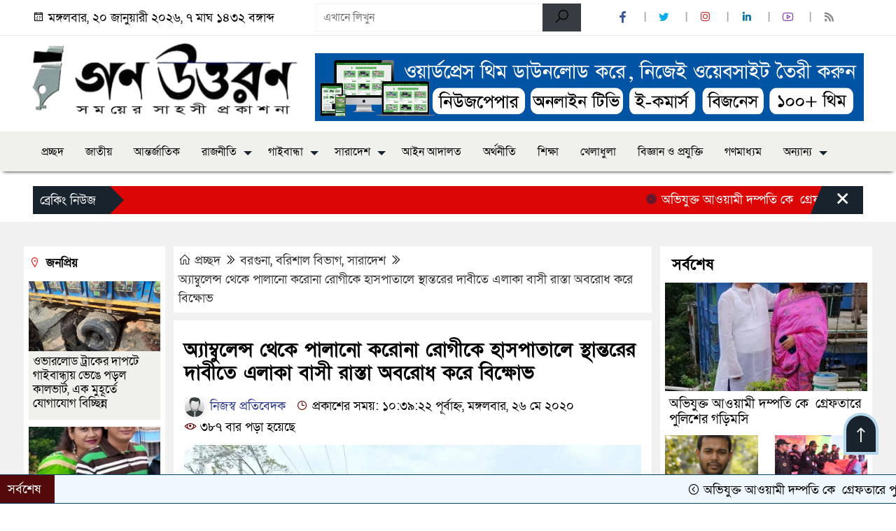

--- FILE ---
content_type: text/html; charset=UTF-8
request_url: https://ganauttaran.com/news/8192/
body_size: 21971
content:

<!doctype html>
<html lang="en-US">
<head>
	<meta charset="UTF-8">
	<meta http-equiv="X-UA-Compatible" content="IE=edge">
	<meta name="viewport" content="width=device-width, initial-scale=1">
	<link rel="profile" href="http://skyhostbd.net">
    <title>অ্যাম্বুলেন্স থেকে  পালানো করোনা রোগীকে হাসপাতালে স্থান্তরের দাবীতে এলাকা বাসী রাস্তা অবরোধ করে বিক্ষোভ - গণ উত্তরণ</title> 
	<link rel="icon" href="https://ganauttaran.com/wp-content/themes/NewsFlash-Pro/assets/images/favicon.gif" type="image/x-icon" />
	<link rel="shortcut icon" href="https://ganauttaran.com/wp-content/themes/NewsFlash-Pro/assets/images/favicon.gif" type="image/x-icon" />  
	









						
	
	<meta name="keywords" content="" />
	<meta name="description" content="" />
		
		






	
	<style>

.itpolly_header {
	background: #FFFFFF;
	color: #000000;
	padding: 5px 0;
	border-bottom: 1px solid #eee;
}

.header2 {
	padding: 15px 0;
	background: #FFFFFF;
	color: #000000;
}

#scroll5-left {
	position: relative;
	width: auto;
	height: 40px;
	padding-top: 8px;
	padding-left: 10px;
	margin: 0;
	padding-right: 10px;
	padding: 9px 20px 9px 10px;
	font-size: 18px;
	color: #fff;
	background-color: #19232D;
	font-weight: 400;


}

#scroll5-left::before {
	position: absolute;
	right: -20px;
	bottom: 0;
	content: "";
	width: 0;
	height: 0;
	border-left: 20px solid #19232D;
	border-top: 20px solid transparent;
	border-bottom: 20px solid transparent;
}

.scroll5-right {
	position: relative;
	height: 40px;
	width: 100%;
	background: #DD0606;
	color: #ffffff;	
	line-height: 40px;
}

.scroll5-right a {
	font-size: 18px;
	color: #ffffff;	
	font-weight: 400;
	margin-right: 12px;
	display: inline-block;
}

.scroolbar5 {
	position: absolute;
	right: 0;
	top: 0px;
	height: 100%;
	float: right;
	width: 59px;
	height: 40px;
	background: #19232D;
	color: #fff;
	cursor: pointer;

}

.footer-area {
	background: #000000;
	color: #ffffff;
	padding: 40px 0 20px;
	margin-top: 10px;
}
.footer-area ‍a{
	color: #ffffff;
}

.footer-menu ul > li > a {
	display: inline-block;
	color: #ffffff !important;
	border: 1px solid #333;
	padding: 6px 15px;
	transition: .8s all;
}


.photoCaption a {
	color: #ffffff;
	font-size: 20px;
	padding: 10px;
	display: inline-block;
	font-style: italic;
}

#recentPopular-tab .nav-link.active {
	color: #000000;
	font-size: 20px;
	background: #FFFFFF !important;
	border-top: 3px solid #860707;
}

#recentPopular-tab .nav-link {
	background: #19232D !important;
	color: #ffffff;
	font-size: 20px;
	padding: 10px 10px;
	margin: 0;
	text-align: center;
	border-top: 3px solid #19232d;
	text-decoration: none;
	transition: color .15s ease-in-out,background-color .15s ease-in-out,border-color .15s ease-in-out;
	display: block;

}

.tab_hadding a{
	color: #000000 !important;
	font-size: 18px !important;
    font-weight:400;
	display: inherit;
    text-decoration:none;
    -webkit-transition:.8s all;
    -o-transition:.8s all;
    transition:.8s all;
}

.sec-one-title a {
	color: #ffffff;
	font-size: 24px;	
	display: inline-block;
	transition: .5s all;
}

.secOne-title2 a {
	color: #000000;
	font-size: 20px;	
	display:inline-block

}

.secOne_smallTitle a {
	color: #000000;
	font-size: 20px;	
	display: inline-block;
	transition: .5s all;
}

.section-two {
	background: #212121;
	margin: 10px 0 0;
	padding: 28px 0 32px;
}

.sec-two-title a {
	color: #ffffff;
	font-size: 20px;
	display: inline-block;
	text-decoration: none;
    transition: .5s all;
}

.secThree-title a {
	color: #000000;
	font-size: 20px;
	display: inline-block;
	transition: .5s all;
}

.secThree-title2 a {
	color: #000000;
	font-size: 18px;
	display: inline-block;
}

.secFour-title a {
	color: #ffffff;
	font-size: 20px;
	display: inline-block;
	transition: .5s all;
}

.secFive-title a {
	color: #000000;
	font-size: 20px;
	display: inline-block;
	transition: .5s all;
}

.secFive_title2 a {
	color: #000000;
	font-size: 18px;
	display: inline-block;
}

.secSeven-title a {
	font-size: 22px;
	color: #ffffff;
	display: inline-block;
	transition: .5s all;
}

.secSeven-details a{
	color: #ffffff;
}

.secSecven-color {
	color: #ffffff;
}

.secSeven-title2 a {
	color: #ffffff;
	font-size: 20px;
	display: inline-block;
	transition: .5s all;
}

.secEight-title a {
	color: #000000;
	font-size: 19px;	
	display: inline-block;
	transition: .5s all;
}
  







</style>	<style>

body {
    font-size: 18px !important;

	color: #000000 !important;

	font-family: SolaimanLipiNormal !important;

    background: #FFFFFF !important;



}

a:hover {
    color: #014F06;
}


.sticky {
	
		position: fixed !important;
	
	width: 100%;

	top: 0;

	left: 0;

	z-index: 9;

	-webkit-transition: .8s all;

	-o-transition: .8s all;

	transition: .8s all;

	z-index: 9999;

}

.menu_section {
	background: #F0F0ED;
	box-shadow: 0 5px 5px -5px #000;
	margin-bottom: 20px;
}


.stellarnav { position: relative; width: 100%; z-index: 9900; line-height: normal; font-weight: normal; font-size: 18px;}

.stellarnav.dark .active {
	background: #012E48;
}

.stellarnav.dark .current-menu-item {
	background: #012E48;
}

.stellarnav.dark .current-menu-item a {
	color : #fff;
}

.stellarnav.dark ul ul {
	background: #F0F0ED;
}

.stellarnav.dark li a {
	color : #fff;
}
.stellarnav.dark li a:hover {
	background: #012E48;
}
.stellarnav.dark a {
	color : #fff;
}

.stellarnav > ul > li > a {
	font-weight: normal;
	border-bottom: none;
}

.stellarnav li a {
	padding : 15px 10px 15px 10px;
	display: block;
	text-decoration: none;
	color: #000;
	font-weight: 600;
	/* text-transform: uppercase; */
	box-sizing: border-box;
	-webkit-transition: all .3s ease-out;
	-moz-transition: all .3s ease-out;
	transition: all .3s ease-out;
}


.footer-scrool {
	position: fixed;
	background: #F0F8FF;
	color: #000000;
	z-index: 99;
	overflow: hidden;
	bottom: 0;
	left: 0;
	right: 0;
	border-top: 1px solid #0a4466;
	border-bottom: 1px solid #0a4466;
}

.footer-scrool-1 {
	float: left;
	width: auto;
	background: #540A0A;
	height: 100%;
	font-size: 18px;
	color: #ffffff;
	position: absolute;
	z-index: 99;
	line-height: 41px;
	padding: 0 20px 0 11px;
}

.footer-scrool-2 {
    height: 40px;
    font-size: 18px;
    line-height: 43px;
}


.footer-scrool-2 a {
	color: #000000;
    text-decoration: none;
}


 
 .single-page-subTitle {
	font-size: 24px;
	color: #00315e;
	margin-top: 19px;
	line-height : auto;
}

.single-page-title {
	font-size: 28px;
	margin-bottom: 17px;
	font-weight: 600;
	color: #000000;
	margin-top: 11px;
	line-height : auto;
}
 
 
 .related-title a {
	font-size: 20px;
	color: #000000;
	text-decoration: none;
    transition: .5s all;
}
 

#singlePopular-tab .nav-link.active {
	color:  #000000 !important;
	background: #FFFFFF !important;
	font-size: 20px !important;
	border-top: 3px solid #01192f;
}

#singlePopular-tab .nav-link {
	display: block;
	color: #000D39 !important;
	padding: 10px 10px;
	text-decoration: none;
	transition: color .15s ease-in-out,background-color .15s ease-in-out,border-color .15s ease-in-out;
	text-align: center;
	background: #DDDDDD !important;
	border-top: 3px solid #8b1010;
	font-size: 20px !important;
	margin: 0;

}

.singleTab_hadding a{
    font-size:18px !important;
    font-weight:400;
    line-height:auto;
    color:#000000 !important;
    text-decoration:none;
    -webkit-transition:.8s all;
    -o-transition:.8s all;
    transition:.8s all;
}


#archivePopular-tab .nav-link.active {
	font-size:20px !important;
	color: #000000 !important;
	background: #FFFFFF !important;
	border-top: 3px solid #01192f;
}


#archivePopular-tab .nav-link {
	display: block;
	color: #000D39 !important;
	padding: 10px 10px;
	text-decoration: none;
	transition: color .15s ease-in-out,background-color .15s ease-in-out,border-color .15s ease-in-out;
	text-align: center;
	background: #DDDDDD !important;
	border-top: 3px solid #8b1010;
	font-size:20px !important;
	margin: 0;

}

.archiveTab_hadding a {
	font-size:18px !important;
	font-weight: 400;
	line-height: auto;
	color: #000000 !important;
	text-decoration: none;
	-webkit-transition: .8s all;
	-o-transition: .8s all;
	transition: .8s all;
}

.archive1-title a {
	display : inline-block;
	font-size: 23px !important;
	color: #000000 !important;
	text-decoration: none;
	transition: .8s all;
}

.archive1-title2 a {
	font-size: 20px !important;
	color: #000000 !important;
	text-decoration: none;
	display : inline-block;
	font-weight: 400;
	
}

.archive-p-title a {
	font-size: 23px !important;
	text-decoration: none;
	color: #000000 !important;
	font-weight: 500;
    transition: .5s all;
}


.photo-page-title a {
	font-size: 20px !important;
	color: #000000 !important;
	transition: .5s all;
}


.photo-latest-title a {
	font-size: 18px;
	color: #000000;
	transition: .5s all;
	font-weight: normal;
}



.scrollToTop {
	width: 50px;
	height: 60px;
	background: #B3D7EC;
	position: fixed;
	right: 25px;
	bottom: 70px;
	z-index: 9999;
	border-radius: 50px 50px 0px 0px;
}

.scrollToTop i {
	font-size: 28px;
	color: #ffffff;
	font-weight: 600;
	top: 4px;
	display: block;
	position: absolute;
	right: 4px;
	background: #19232D;
	width: 42px;
	height: 52px;
	border-radius: 50px 50px 0px 0px;
	line-height: 55px;
	text-align: center;
}





.itpolly_cat01 {
	background: #EFF3F6;
	color: #000000;
	font-size: 20px;
	padding: 10px 8px;
	margin-bottom: 10px;
	border-left: 4px solid #0B3262;
}
.itpolly_cat01 a {
	color: #000000;
	transition: .5 all;
}
.itpolly_cat01 > span {
	float: right;
}
.itpolly_cat01 > span > a {
	background: transparent;
	font-size: 90%;
}
.itpolly_cat01 a:hover {
	opacity: .9;
}

.itpolly_cat02 {
	background: #EFF3F6;
	color: #000000;
	font-size: 20px;
	padding: 10px 8px;
	margin-bottom: 10px;
	border-left: 4px solid #0B3262;
}
.itpolly_cat02 a {
	color: #000000;
	transition: .5 all;
}




.itpolly_cat03 {
	display: block;
	margin-bottom: 7px;
	background-color: #E7F0F7;
	font-size: 20px;
}
.itpolly_cat03 a {
	background: #01284E;
	color: #ffffff;
	padding: 10px 8px;
	position: relative;
	display: inline-block;
	transition: .5s all;
}
.itpolly_cat03 > a::after {
	left: 100%;
	height: 0;
	width: 7px;
	position: absolute;
	top: 0;
	content: "";
	pointer-events: none;
	margin-left: 0;
	margin-top: 0;
	border-top: 44px solid #01284E;
	border-right: 8px solid transparent;
}
.itpolly_cat03 > span {
	float: right;
	margin-top: 3px;
}
.itpolly_cat03 > span > a {
	background: transparent;
	font-size: 90%;
	color: #01284E;
}




.itpolly_cat04 {
	display: block;
	margin-bottom: 7px;
	background-color: #E7F0F7;
	font-size: 20px;
}
.itpolly_cat04 a {
	background: #01284E;
	color: #ffffff;
	padding: 10px 8px;
	position: relative;
	display: inline-block;
	transition: .5s all;
}
.itpolly_cat04 > a::after {
	left: 100%;
	height: 0;
	width: 7px;
	position: absolute;
	top: 0;
	content: "";
	pointer-events: none;
	margin-left: 0;
	margin-top: 0;
	border-top: 44px solid #01284E;
	border-right: 8px solid transparent;
}





.itpolly_cat05 {
	position: relative;
	overflow: hidden;
	color: #000000;
	font-size: 20px;
}

.itpolly_cat05 a {
	color: #000000;
	padding: 0 10px 0 0;
	margin: 12px 0;
	display: inline-block;
	transition: .5s all;	

}
.itpolly_cat05 .catBar::before {
	position: absolute;
	content: '';
	width: 100%;
	border-top: 5px solid #DADADA;
	top: 19px;
	display: inline-block;
	vertical-align: bottom;
}

.itpolly_cat05 .catBar::after {
	position: absolute;
	content: '';
	width: 100%;
	border-top: 5px solid #DADADA;
	top: 26px;
	display: inline-block;
	vertical-align: bottom;
}




.itpolly_cat06 {
	background: #052D51;
	color: #ffffff;
	font-size: 20px;
	text-align : left;
	padding: 10px 6px;	
	border-radius: 5px 5px 0 0;
}

.itpolly_cat06 a{
	color: #ffffff;
	display: inline-block;
	width: 100%;
	transition: .5s all;
}


.itpolly_cat07 {
	color: #ffffff;
	font-size: 20px;
	margin-bottom: 15px;
	background-color: #FBF8F8;
	border-bottom: 2px solid #01284F;
	border-top: 1px solid #EDE9E9;
}

.itpolly_cat07 a {
	background: #01284F;
	color: #ffffff;
	padding: 10px 8px;
	position: relative;
	display: inline-block;
	transition: .5s all;

}

.itpolly_cat07 > a::after {
	left: 100%;
	height: 0;
	width: 7px;
	position: absolute;
	top: 0;
	content: "";
	pointer-events: none;
	margin-left: 0;
	margin-top: 0;
	border-bottom: 47px solid #01284F;
	border-right: 30px solid transparent;
}





.itpolly_cat08 {
	color: #ffffff;
	font-size: 20px;
	margin-bottom: 15px;
	background-color: #FBF8F8;
	border-bottom: 2px solid #01284F;
	border-top: 1px solid #EDE9E9;
}

.itpolly_cat08 a {
	background: #01284F;
	color: #ffffff;
	padding: 10px 8px;
	position: relative;
	display: inline-block;
	transition: .5s all;

}

.itpolly_cat08 > a::after {
	left: 100%;
	height: 0;
	width: 7px;
	position: absolute;
	top: 0;
	content: "";
	pointer-events: none;
	margin-left: 0;
	margin-top: 0;
	border-bottom: 47px solid #01284F;
	border-right: 30px solid transparent;
}
.itpolly_cat08 > span {
	float: right;
}

.itpolly_cat08 > span > a {
	background: transparent;
	font-size: 90%;
	color: #01284F;
}




.itpolly_cat09 {
	color: #000000;
	font-size: 20px;
	padding:  10px 8px;
	border-bottom: 5px solid #c9c3c3;
	margin-top: 10px;
	margin-bottom: 8px;
	background: #EFF3F6;
}

.itpolly_cat09 a {
	color: #000000;
}

.itpolly_cat09 span {
	border-bottom: 5px solid #e80212;
	padding: 10px 8px;
	margin-left: -8px;
}





.itpolly_cat10 {
	display: block;
	font-size: 20px;
	color: #ffffff;
	margin-bottom: 15px;
	background: #F3F6F9;
	border-bottom: 3px solid #01284F;
}

.itpolly_cat10 > a {
	background: #01284F;
	color: #ffffff;
	padding: 10px 8px;
	display: inline-block;

}

.itpolly_cat10 > span > a {
	background: transparent;
	font-size: 90%;
	color: #01284F;
}

.itpolly_cat10 > span {
	float: right;
	margin-top: 12px;
	padding-right: 7px;
}




.itpolly_widget h3 {
	background: #EFF3F6;
	color: #000000;
	font-size: 20px;
	text-align : left;
	padding: 10px 8px;
	margin-bottom: 10px;
	border-left: 4px solid #0B3262;
}
	
	




</style>		<style>
#wpadminbar #wp-admin-bar-wccp_free_top_button .ab-icon:before {
	content: "\f160";
	color: #02CA02;
	top: 3px;
}
#wpadminbar #wp-admin-bar-wccp_free_top_button .ab-icon {
	transform: rotate(45deg);
}
</style>
<meta name='robots' content='index, follow, max-image-preview:large, max-snippet:-1, max-video-preview:-1' />

	<!-- This site is optimized with the Yoast SEO plugin v23.4 - https://yoast.com/wordpress/plugins/seo/ -->
	<link rel="canonical" href="https://ganauttaran.com/news/8192/" />
	<meta property="og:locale" content="en_US" />
	<meta property="og:type" content="article" />
	<meta property="og:title" content="অ্যাম্বুলেন্স থেকে  পালানো করোনা রোগীকে হাসপাতালে স্থান্তরের দাবীতে এলাকা বাসী রাস্তা অবরোধ করে বিক্ষোভ - গণ উত্তরণ" />
	<meta property="og:description" content="📸 Download News PhotoCardবরগুনা প্রতিনিধিঃ বরগুনার তালতলীতে করোনা ভাইরাসে আক্রান্ত এক ব্যক্তি অ্যাম্বুলেন্স থেকে নেমে দৌড়ে পালিয়ে যায়। গতকাল সোমবার রাত সাড়ে ১১ টার দিকে উপজেলা শহরের মালিপাড়ায় এ ঘটনা ঘটে। সূত্র জানায়, কিছুদিন আগে থেকে তিনি করোনা উপসর্গ নিয়ে কোভিড ১৯ এর টেস্ট করায়। টেস্টে করোনা পজিটিভ আসে। ঢাকা নারায়ণগঞ্জ এ তিনি কাজ করতেন [&hellip;]" />
	<meta property="og:url" content="https://ganauttaran.com/news/8192/" />
	<meta property="og:site_name" content="গণ উত্তরণ" />
	<meta property="article:published_time" content="2020-05-26T04:39:22+00:00" />
	<meta property="og:image" content="https://ganauttaran.com/wp-content/uploads/2020/05/received_2717463435199956.jpeg" />
	<meta property="og:image:width" content="960" />
	<meta property="og:image:height" content="720" />
	<meta property="og:image:type" content="image/jpeg" />
	<meta name="author" content="ganauttaran" />
	<meta name="twitter:card" content="summary_large_image" />
	<meta name="twitter:label1" content="Written by" />
	<meta name="twitter:data1" content="ganauttaran" />
	<script type="application/ld+json" class="yoast-schema-graph">{"@context":"https://schema.org","@graph":[{"@type":"WebPage","@id":"https://ganauttaran.com/news/8192/","url":"https://ganauttaran.com/news/8192/","name":"অ্যাম্বুলেন্স থেকে পালানো করোনা রোগীকে হাসপাতালে স্থান্তরের দাবীতে এলাকা বাসী রাস্তা অবরোধ করে বিক্ষোভ - গণ উত্তরণ","isPartOf":{"@id":"https://ganauttaran.com/#website"},"primaryImageOfPage":{"@id":"https://ganauttaran.com/news/8192/#primaryimage"},"image":{"@id":"https://ganauttaran.com/news/8192/#primaryimage"},"thumbnailUrl":"https://ganauttaran.com/wp-content/uploads/2020/05/received_2717463435199956.jpeg","datePublished":"2020-05-26T04:39:22+00:00","dateModified":"2020-05-26T04:39:22+00:00","author":{"@id":"https://ganauttaran.com/#/schema/person/eed483afee09c2102233df2681ea6ee6"},"breadcrumb":{"@id":"https://ganauttaran.com/news/8192/#breadcrumb"},"inLanguage":"en-US","potentialAction":[{"@type":"ReadAction","target":["https://ganauttaran.com/news/8192/"]}]},{"@type":"ImageObject","inLanguage":"en-US","@id":"https://ganauttaran.com/news/8192/#primaryimage","url":"https://ganauttaran.com/wp-content/uploads/2020/05/received_2717463435199956.jpeg","contentUrl":"https://ganauttaran.com/wp-content/uploads/2020/05/received_2717463435199956.jpeg","width":960,"height":720},{"@type":"BreadcrumbList","@id":"https://ganauttaran.com/news/8192/#breadcrumb","itemListElement":[{"@type":"ListItem","position":1,"name":"Home","item":"https://ganauttaran.com/"},{"@type":"ListItem","position":2,"name":"অ্যাম্বুলেন্স থেকে পালানো করোনা রোগীকে হাসপাতালে স্থান্তরের দাবীতে এলাকা বাসী রাস্তা অবরোধ করে বিক্ষোভ"}]},{"@type":"WebSite","@id":"https://ganauttaran.com/#website","url":"https://ganauttaran.com/","name":"গণ উত্তরণ","description":"সময়ের সাহসী প্রকাশনা","potentialAction":[{"@type":"SearchAction","target":{"@type":"EntryPoint","urlTemplate":"https://ganauttaran.com/?s={search_term_string}"},"query-input":{"@type":"PropertyValueSpecification","valueRequired":true,"valueName":"search_term_string"}}],"inLanguage":"en-US"},{"@type":"Person","@id":"https://ganauttaran.com/#/schema/person/eed483afee09c2102233df2681ea6ee6","name":"ganauttaran","image":{"@type":"ImageObject","inLanguage":"en-US","@id":"https://ganauttaran.com/#/schema/person/image/","url":"https://secure.gravatar.com/avatar/c6d02db94eed55c5b549d146d90a318a?s=96&d=mm&r=g","contentUrl":"https://secure.gravatar.com/avatar/c6d02db94eed55c5b549d146d90a318a?s=96&d=mm&r=g","caption":"ganauttaran"},"url":"https://ganauttaran.com/news/author/ganauttaran/"}]}</script>
	<!-- / Yoast SEO plugin. -->


<link rel='dns-prefetch' href='//cdnjs.cloudflare.com' />
<link rel='dns-prefetch' href='//platform-api.sharethis.com' />
<link rel="alternate" type="application/rss+xml" title="গণ উত্তরণ &raquo; Feed" href="https://ganauttaran.com/feed/" />
<link rel="alternate" type="application/rss+xml" title="গণ উত্তরণ &raquo; Comments Feed" href="https://ganauttaran.com/comments/feed/" />
<link rel="alternate" type="application/rss+xml" title="গণ উত্তরণ &raquo; অ্যাম্বুলেন্স থেকে   পালানো  করোনা রোগীকে হাসপাতালে স্থান্তরের দাবীতে এলাকা বাসী রাস্তা অবরোধ করে বিক্ষোভ Comments Feed" href="https://ganauttaran.com/news/8192/feed/" />
<script>
window._wpemojiSettings = {"baseUrl":"https:\/\/s.w.org\/images\/core\/emoji\/15.0.3\/72x72\/","ext":".png","svgUrl":"https:\/\/s.w.org\/images\/core\/emoji\/15.0.3\/svg\/","svgExt":".svg","source":{"concatemoji":"https:\/\/ganauttaran.com\/wp-includes\/js\/wp-emoji-release.min.js?ver=6.6.4"}};
/*! This file is auto-generated */
!function(i,n){var o,s,e;function c(e){try{var t={supportTests:e,timestamp:(new Date).valueOf()};sessionStorage.setItem(o,JSON.stringify(t))}catch(e){}}function p(e,t,n){e.clearRect(0,0,e.canvas.width,e.canvas.height),e.fillText(t,0,0);var t=new Uint32Array(e.getImageData(0,0,e.canvas.width,e.canvas.height).data),r=(e.clearRect(0,0,e.canvas.width,e.canvas.height),e.fillText(n,0,0),new Uint32Array(e.getImageData(0,0,e.canvas.width,e.canvas.height).data));return t.every(function(e,t){return e===r[t]})}function u(e,t,n){switch(t){case"flag":return n(e,"\ud83c\udff3\ufe0f\u200d\u26a7\ufe0f","\ud83c\udff3\ufe0f\u200b\u26a7\ufe0f")?!1:!n(e,"\ud83c\uddfa\ud83c\uddf3","\ud83c\uddfa\u200b\ud83c\uddf3")&&!n(e,"\ud83c\udff4\udb40\udc67\udb40\udc62\udb40\udc65\udb40\udc6e\udb40\udc67\udb40\udc7f","\ud83c\udff4\u200b\udb40\udc67\u200b\udb40\udc62\u200b\udb40\udc65\u200b\udb40\udc6e\u200b\udb40\udc67\u200b\udb40\udc7f");case"emoji":return!n(e,"\ud83d\udc26\u200d\u2b1b","\ud83d\udc26\u200b\u2b1b")}return!1}function f(e,t,n){var r="undefined"!=typeof WorkerGlobalScope&&self instanceof WorkerGlobalScope?new OffscreenCanvas(300,150):i.createElement("canvas"),a=r.getContext("2d",{willReadFrequently:!0}),o=(a.textBaseline="top",a.font="600 32px Arial",{});return e.forEach(function(e){o[e]=t(a,e,n)}),o}function t(e){var t=i.createElement("script");t.src=e,t.defer=!0,i.head.appendChild(t)}"undefined"!=typeof Promise&&(o="wpEmojiSettingsSupports",s=["flag","emoji"],n.supports={everything:!0,everythingExceptFlag:!0},e=new Promise(function(e){i.addEventListener("DOMContentLoaded",e,{once:!0})}),new Promise(function(t){var n=function(){try{var e=JSON.parse(sessionStorage.getItem(o));if("object"==typeof e&&"number"==typeof e.timestamp&&(new Date).valueOf()<e.timestamp+604800&&"object"==typeof e.supportTests)return e.supportTests}catch(e){}return null}();if(!n){if("undefined"!=typeof Worker&&"undefined"!=typeof OffscreenCanvas&&"undefined"!=typeof URL&&URL.createObjectURL&&"undefined"!=typeof Blob)try{var e="postMessage("+f.toString()+"("+[JSON.stringify(s),u.toString(),p.toString()].join(",")+"));",r=new Blob([e],{type:"text/javascript"}),a=new Worker(URL.createObjectURL(r),{name:"wpTestEmojiSupports"});return void(a.onmessage=function(e){c(n=e.data),a.terminate(),t(n)})}catch(e){}c(n=f(s,u,p))}t(n)}).then(function(e){for(var t in e)n.supports[t]=e[t],n.supports.everything=n.supports.everything&&n.supports[t],"flag"!==t&&(n.supports.everythingExceptFlag=n.supports.everythingExceptFlag&&n.supports[t]);n.supports.everythingExceptFlag=n.supports.everythingExceptFlag&&!n.supports.flag,n.DOMReady=!1,n.readyCallback=function(){n.DOMReady=!0}}).then(function(){return e}).then(function(){var e;n.supports.everything||(n.readyCallback(),(e=n.source||{}).concatemoji?t(e.concatemoji):e.wpemoji&&e.twemoji&&(t(e.twemoji),t(e.wpemoji)))}))}((window,document),window._wpemojiSettings);
</script>
<style id='wp-emoji-styles-inline-css'>

	img.wp-smiley, img.emoji {
		display: inline !important;
		border: none !important;
		box-shadow: none !important;
		height: 1em !important;
		width: 1em !important;
		margin: 0 0.07em !important;
		vertical-align: -0.1em !important;
		background: none !important;
		padding: 0 !important;
	}
</style>
<link rel='stylesheet' id='wp-block-library-css' href='https://ganauttaran.com/wp-includes/css/dist/block-library/style.min.css?ver=6.6.4' media='all' />
<style id='classic-theme-styles-inline-css'>
/*! This file is auto-generated */
.wp-block-button__link{color:#fff;background-color:#32373c;border-radius:9999px;box-shadow:none;text-decoration:none;padding:calc(.667em + 2px) calc(1.333em + 2px);font-size:1.125em}.wp-block-file__button{background:#32373c;color:#fff;text-decoration:none}
</style>
<style id='global-styles-inline-css'>
:root{--wp--preset--aspect-ratio--square: 1;--wp--preset--aspect-ratio--4-3: 4/3;--wp--preset--aspect-ratio--3-4: 3/4;--wp--preset--aspect-ratio--3-2: 3/2;--wp--preset--aspect-ratio--2-3: 2/3;--wp--preset--aspect-ratio--16-9: 16/9;--wp--preset--aspect-ratio--9-16: 9/16;--wp--preset--color--black: #000000;--wp--preset--color--cyan-bluish-gray: #abb8c3;--wp--preset--color--white: #ffffff;--wp--preset--color--pale-pink: #f78da7;--wp--preset--color--vivid-red: #cf2e2e;--wp--preset--color--luminous-vivid-orange: #ff6900;--wp--preset--color--luminous-vivid-amber: #fcb900;--wp--preset--color--light-green-cyan: #7bdcb5;--wp--preset--color--vivid-green-cyan: #00d084;--wp--preset--color--pale-cyan-blue: #8ed1fc;--wp--preset--color--vivid-cyan-blue: #0693e3;--wp--preset--color--vivid-purple: #9b51e0;--wp--preset--gradient--vivid-cyan-blue-to-vivid-purple: linear-gradient(135deg,rgba(6,147,227,1) 0%,rgb(155,81,224) 100%);--wp--preset--gradient--light-green-cyan-to-vivid-green-cyan: linear-gradient(135deg,rgb(122,220,180) 0%,rgb(0,208,130) 100%);--wp--preset--gradient--luminous-vivid-amber-to-luminous-vivid-orange: linear-gradient(135deg,rgba(252,185,0,1) 0%,rgba(255,105,0,1) 100%);--wp--preset--gradient--luminous-vivid-orange-to-vivid-red: linear-gradient(135deg,rgba(255,105,0,1) 0%,rgb(207,46,46) 100%);--wp--preset--gradient--very-light-gray-to-cyan-bluish-gray: linear-gradient(135deg,rgb(238,238,238) 0%,rgb(169,184,195) 100%);--wp--preset--gradient--cool-to-warm-spectrum: linear-gradient(135deg,rgb(74,234,220) 0%,rgb(151,120,209) 20%,rgb(207,42,186) 40%,rgb(238,44,130) 60%,rgb(251,105,98) 80%,rgb(254,248,76) 100%);--wp--preset--gradient--blush-light-purple: linear-gradient(135deg,rgb(255,206,236) 0%,rgb(152,150,240) 100%);--wp--preset--gradient--blush-bordeaux: linear-gradient(135deg,rgb(254,205,165) 0%,rgb(254,45,45) 50%,rgb(107,0,62) 100%);--wp--preset--gradient--luminous-dusk: linear-gradient(135deg,rgb(255,203,112) 0%,rgb(199,81,192) 50%,rgb(65,88,208) 100%);--wp--preset--gradient--pale-ocean: linear-gradient(135deg,rgb(255,245,203) 0%,rgb(182,227,212) 50%,rgb(51,167,181) 100%);--wp--preset--gradient--electric-grass: linear-gradient(135deg,rgb(202,248,128) 0%,rgb(113,206,126) 100%);--wp--preset--gradient--midnight: linear-gradient(135deg,rgb(2,3,129) 0%,rgb(40,116,252) 100%);--wp--preset--font-size--small: 13px;--wp--preset--font-size--medium: 20px;--wp--preset--font-size--large: 36px;--wp--preset--font-size--x-large: 42px;--wp--preset--spacing--20: 0.44rem;--wp--preset--spacing--30: 0.67rem;--wp--preset--spacing--40: 1rem;--wp--preset--spacing--50: 1.5rem;--wp--preset--spacing--60: 2.25rem;--wp--preset--spacing--70: 3.38rem;--wp--preset--spacing--80: 5.06rem;--wp--preset--shadow--natural: 6px 6px 9px rgba(0, 0, 0, 0.2);--wp--preset--shadow--deep: 12px 12px 50px rgba(0, 0, 0, 0.4);--wp--preset--shadow--sharp: 6px 6px 0px rgba(0, 0, 0, 0.2);--wp--preset--shadow--outlined: 6px 6px 0px -3px rgba(255, 255, 255, 1), 6px 6px rgba(0, 0, 0, 1);--wp--preset--shadow--crisp: 6px 6px 0px rgba(0, 0, 0, 1);}:where(.is-layout-flex){gap: 0.5em;}:where(.is-layout-grid){gap: 0.5em;}body .is-layout-flex{display: flex;}.is-layout-flex{flex-wrap: wrap;align-items: center;}.is-layout-flex > :is(*, div){margin: 0;}body .is-layout-grid{display: grid;}.is-layout-grid > :is(*, div){margin: 0;}:where(.wp-block-columns.is-layout-flex){gap: 2em;}:where(.wp-block-columns.is-layout-grid){gap: 2em;}:where(.wp-block-post-template.is-layout-flex){gap: 1.25em;}:where(.wp-block-post-template.is-layout-grid){gap: 1.25em;}.has-black-color{color: var(--wp--preset--color--black) !important;}.has-cyan-bluish-gray-color{color: var(--wp--preset--color--cyan-bluish-gray) !important;}.has-white-color{color: var(--wp--preset--color--white) !important;}.has-pale-pink-color{color: var(--wp--preset--color--pale-pink) !important;}.has-vivid-red-color{color: var(--wp--preset--color--vivid-red) !important;}.has-luminous-vivid-orange-color{color: var(--wp--preset--color--luminous-vivid-orange) !important;}.has-luminous-vivid-amber-color{color: var(--wp--preset--color--luminous-vivid-amber) !important;}.has-light-green-cyan-color{color: var(--wp--preset--color--light-green-cyan) !important;}.has-vivid-green-cyan-color{color: var(--wp--preset--color--vivid-green-cyan) !important;}.has-pale-cyan-blue-color{color: var(--wp--preset--color--pale-cyan-blue) !important;}.has-vivid-cyan-blue-color{color: var(--wp--preset--color--vivid-cyan-blue) !important;}.has-vivid-purple-color{color: var(--wp--preset--color--vivid-purple) !important;}.has-black-background-color{background-color: var(--wp--preset--color--black) !important;}.has-cyan-bluish-gray-background-color{background-color: var(--wp--preset--color--cyan-bluish-gray) !important;}.has-white-background-color{background-color: var(--wp--preset--color--white) !important;}.has-pale-pink-background-color{background-color: var(--wp--preset--color--pale-pink) !important;}.has-vivid-red-background-color{background-color: var(--wp--preset--color--vivid-red) !important;}.has-luminous-vivid-orange-background-color{background-color: var(--wp--preset--color--luminous-vivid-orange) !important;}.has-luminous-vivid-amber-background-color{background-color: var(--wp--preset--color--luminous-vivid-amber) !important;}.has-light-green-cyan-background-color{background-color: var(--wp--preset--color--light-green-cyan) !important;}.has-vivid-green-cyan-background-color{background-color: var(--wp--preset--color--vivid-green-cyan) !important;}.has-pale-cyan-blue-background-color{background-color: var(--wp--preset--color--pale-cyan-blue) !important;}.has-vivid-cyan-blue-background-color{background-color: var(--wp--preset--color--vivid-cyan-blue) !important;}.has-vivid-purple-background-color{background-color: var(--wp--preset--color--vivid-purple) !important;}.has-black-border-color{border-color: var(--wp--preset--color--black) !important;}.has-cyan-bluish-gray-border-color{border-color: var(--wp--preset--color--cyan-bluish-gray) !important;}.has-white-border-color{border-color: var(--wp--preset--color--white) !important;}.has-pale-pink-border-color{border-color: var(--wp--preset--color--pale-pink) !important;}.has-vivid-red-border-color{border-color: var(--wp--preset--color--vivid-red) !important;}.has-luminous-vivid-orange-border-color{border-color: var(--wp--preset--color--luminous-vivid-orange) !important;}.has-luminous-vivid-amber-border-color{border-color: var(--wp--preset--color--luminous-vivid-amber) !important;}.has-light-green-cyan-border-color{border-color: var(--wp--preset--color--light-green-cyan) !important;}.has-vivid-green-cyan-border-color{border-color: var(--wp--preset--color--vivid-green-cyan) !important;}.has-pale-cyan-blue-border-color{border-color: var(--wp--preset--color--pale-cyan-blue) !important;}.has-vivid-cyan-blue-border-color{border-color: var(--wp--preset--color--vivid-cyan-blue) !important;}.has-vivid-purple-border-color{border-color: var(--wp--preset--color--vivid-purple) !important;}.has-vivid-cyan-blue-to-vivid-purple-gradient-background{background: var(--wp--preset--gradient--vivid-cyan-blue-to-vivid-purple) !important;}.has-light-green-cyan-to-vivid-green-cyan-gradient-background{background: var(--wp--preset--gradient--light-green-cyan-to-vivid-green-cyan) !important;}.has-luminous-vivid-amber-to-luminous-vivid-orange-gradient-background{background: var(--wp--preset--gradient--luminous-vivid-amber-to-luminous-vivid-orange) !important;}.has-luminous-vivid-orange-to-vivid-red-gradient-background{background: var(--wp--preset--gradient--luminous-vivid-orange-to-vivid-red) !important;}.has-very-light-gray-to-cyan-bluish-gray-gradient-background{background: var(--wp--preset--gradient--very-light-gray-to-cyan-bluish-gray) !important;}.has-cool-to-warm-spectrum-gradient-background{background: var(--wp--preset--gradient--cool-to-warm-spectrum) !important;}.has-blush-light-purple-gradient-background{background: var(--wp--preset--gradient--blush-light-purple) !important;}.has-blush-bordeaux-gradient-background{background: var(--wp--preset--gradient--blush-bordeaux) !important;}.has-luminous-dusk-gradient-background{background: var(--wp--preset--gradient--luminous-dusk) !important;}.has-pale-ocean-gradient-background{background: var(--wp--preset--gradient--pale-ocean) !important;}.has-electric-grass-gradient-background{background: var(--wp--preset--gradient--electric-grass) !important;}.has-midnight-gradient-background{background: var(--wp--preset--gradient--midnight) !important;}.has-small-font-size{font-size: var(--wp--preset--font-size--small) !important;}.has-medium-font-size{font-size: var(--wp--preset--font-size--medium) !important;}.has-large-font-size{font-size: var(--wp--preset--font-size--large) !important;}.has-x-large-font-size{font-size: var(--wp--preset--font-size--x-large) !important;}
:where(.wp-block-post-template.is-layout-flex){gap: 1.25em;}:where(.wp-block-post-template.is-layout-grid){gap: 1.25em;}
:where(.wp-block-columns.is-layout-flex){gap: 2em;}:where(.wp-block-columns.is-layout-grid){gap: 2em;}
:root :where(.wp-block-pullquote){font-size: 1.5em;line-height: 1.6;}
</style>
<link rel='stylesheet' id='contact-form-7-css' href='https://ganauttaran.com/wp-content/plugins/contact-form-7/includes/css/styles.css?ver=5.9.8' media='all' />
<link rel='stylesheet' id='udnpc-fonts-css' href='https://ganauttaran.com/wp-content/plugins/news-photocard-pro/includes/../assets/fonts.css?ver=3.7.0' media='all' />
<link rel='stylesheet' id='udnpc-el-btn-css' href='https://ganauttaran.com/wp-content/plugins/news-photocard-pro/includes/../assets/elementor-button.css?ver=3.7.0' media='all' />
<link rel='stylesheet' id='print-css-css' href='https://ganauttaran.com/wp-content/plugins/print-bangla-news/assest/css/print.css?ver=1768874784' media='all' />
<link rel='stylesheet' id='share-this-share-buttons-sticky-css' href='https://ganauttaran.com/wp-content/plugins/sharethis-share-buttons/css/mu-style.css?ver=1755097957' media='all' />
<link rel='stylesheet' id='newsflash-style-css' href='https://ganauttaran.com/wp-content/themes/NewsFlash-Pro/style.css?ver=1.0.0' media='all' />
<link rel='stylesheet' id='common-itpolly-css' href='https://ganauttaran.com/wp-content/themes/NewsFlash-Pro/assets/css/common-itpolly.css?ver=1.0.0' media='all' />
<link rel='stylesheet' id='newsflash-lineawesome-css' href='https://ganauttaran.com/wp-content/themes/NewsFlash-Pro/assets/css/line-awesome.min.css?ver=1.0.0' media='all' />
<link rel='stylesheet' id='newsflash-stellarnav-css' href='https://ganauttaran.com/wp-content/themes/NewsFlash-Pro/assets/css/stellarnav.css?ver=1.0.0' media='all' />
<link rel='stylesheet' id='newsflash-jquery-css' href='https://ganauttaran.com/wp-content/themes/NewsFlash-Pro/assets/css/jquery-ui.css?ver=1.0.0' media='all' />
<link rel='stylesheet' id='newsflash-magnific-css' href='https://ganauttaran.com/wp-content/themes/NewsFlash-Pro/assets/css/magnific-popup.css?ver=1.0.0' media='all' />
<link rel='stylesheet' id='newsflash-carousel-css' href='https://ganauttaran.com/wp-content/themes/NewsFlash-Pro/assets/css/owl.carousel.min.css?ver=1.0.0' media='all' />
<link rel='stylesheet' id='newsflash-responsive-css' href='https://ganauttaran.com/wp-content/themes/NewsFlash-Pro/assets/css/responsive.css?ver=1.0.0' media='all' />
<link rel='stylesheet' id='newsflash-bootstrap-css' href='https://ganauttaran.com/wp-content/themes/NewsFlash-Pro/assets/css/bootstrap.min.css?ver=1.0.0' media='all' />
<script src="https://ganauttaran.com/wp-includes/js/jquery/jquery.min.js?ver=3.7.1" id="jquery-core-js"></script>
<script src="https://ganauttaran.com/wp-includes/js/jquery/jquery-migrate.min.js?ver=3.4.1" id="jquery-migrate-js"></script>
<script src="//platform-api.sharethis.com/js/sharethis.js?ver=2.3.6#property=5e591e8f7f94020012cae89e&amp;product=inline-buttons&amp;source=sharethis-share-buttons-wordpress" id="share-this-share-buttons-mu-js"></script>
<link rel="https://api.w.org/" href="https://ganauttaran.com/wp-json/" /><link rel="alternate" title="JSON" type="application/json" href="https://ganauttaran.com/wp-json/wp/v2/posts/8192" /><link rel="EditURI" type="application/rsd+xml" title="RSD" href="https://ganauttaran.com/xmlrpc.php?rsd" />
<meta name="generator" content="WordPress 6.6.4" />
<link rel='shortlink' href='https://ganauttaran.com/?p=8192' />
<link rel="alternate" title="oEmbed (JSON)" type="application/json+oembed" href="https://ganauttaran.com/wp-json/oembed/1.0/embed?url=https%3A%2F%2Fganauttaran.com%2Fnews%2F8192%2F" />
<link rel="alternate" title="oEmbed (XML)" type="text/xml+oembed" href="https://ganauttaran.com/wp-json/oembed/1.0/embed?url=https%3A%2F%2Fganauttaran.com%2Fnews%2F8192%2F&#038;format=xml" />
<script id="wpcp_disable_selection" type="text/javascript">
var image_save_msg='You are not allowed to save images!';
	var no_menu_msg='Context Menu disabled!';
	var smessage = "Content is protected !!";

function disableEnterKey(e)
{
	var elemtype = e.target.tagName;
	
	elemtype = elemtype.toUpperCase();
	
	if (elemtype == "TEXT" || elemtype == "TEXTAREA" || elemtype == "INPUT" || elemtype == "PASSWORD" || elemtype == "SELECT" || elemtype == "OPTION" || elemtype == "EMBED")
	{
		elemtype = 'TEXT';
	}
	
	if (e.ctrlKey){
     var key;
     if(window.event)
          key = window.event.keyCode;     //IE
     else
          key = e.which;     //firefox (97)
    //if (key != 17) alert(key);
     if (elemtype!= 'TEXT' && (key == 97 || key == 65 || key == 67 || key == 99 || key == 88 || key == 120 || key == 26 || key == 85  || key == 86 || key == 83 || key == 43 || key == 73))
     {
		if(wccp_free_iscontenteditable(e)) return true;
		show_wpcp_message('You are not allowed to copy content or view source');
		return false;
     }else
     	return true;
     }
}


/*For contenteditable tags*/
function wccp_free_iscontenteditable(e)
{
	var e = e || window.event; // also there is no e.target property in IE. instead IE uses window.event.srcElement
  	
	var target = e.target || e.srcElement;

	var elemtype = e.target.nodeName;
	
	elemtype = elemtype.toUpperCase();
	
	var iscontenteditable = "false";
		
	if(typeof target.getAttribute!="undefined" ) iscontenteditable = target.getAttribute("contenteditable"); // Return true or false as string
	
	var iscontenteditable2 = false;
	
	if(typeof target.isContentEditable!="undefined" ) iscontenteditable2 = target.isContentEditable; // Return true or false as boolean

	if(target.parentElement.isContentEditable) iscontenteditable2 = true;
	
	if (iscontenteditable == "true" || iscontenteditable2 == true)
	{
		if(typeof target.style!="undefined" ) target.style.cursor = "text";
		
		return true;
	}
}

////////////////////////////////////
function disable_copy(e)
{	
	var e = e || window.event; // also there is no e.target property in IE. instead IE uses window.event.srcElement
	
	var elemtype = e.target.tagName;
	
	elemtype = elemtype.toUpperCase();
	
	if (elemtype == "TEXT" || elemtype == "TEXTAREA" || elemtype == "INPUT" || elemtype == "PASSWORD" || elemtype == "SELECT" || elemtype == "OPTION" || elemtype == "EMBED")
	{
		elemtype = 'TEXT';
	}
	
	if(wccp_free_iscontenteditable(e)) return true;
	
	var isSafari = /Safari/.test(navigator.userAgent) && /Apple Computer/.test(navigator.vendor);
	
	var checker_IMG = '';
	if (elemtype == "IMG" && checker_IMG == 'checked' && e.detail >= 2) {show_wpcp_message(alertMsg_IMG);return false;}
	if (elemtype != "TEXT")
	{
		if (smessage !== "" && e.detail == 2)
			show_wpcp_message(smessage);
		
		if (isSafari)
			return true;
		else
			return false;
	}	
}

//////////////////////////////////////////
function disable_copy_ie()
{
	var e = e || window.event;
	var elemtype = window.event.srcElement.nodeName;
	elemtype = elemtype.toUpperCase();
	if(wccp_free_iscontenteditable(e)) return true;
	if (elemtype == "IMG") {show_wpcp_message(alertMsg_IMG);return false;}
	if (elemtype != "TEXT" && elemtype != "TEXTAREA" && elemtype != "INPUT" && elemtype != "PASSWORD" && elemtype != "SELECT" && elemtype != "OPTION" && elemtype != "EMBED")
	{
		return false;
	}
}	
function reEnable()
{
	return true;
}
document.onkeydown = disableEnterKey;
document.onselectstart = disable_copy_ie;
if(navigator.userAgent.indexOf('MSIE')==-1)
{
	document.onmousedown = disable_copy;
	document.onclick = reEnable;
}
function disableSelection(target)
{
    //For IE This code will work
    if (typeof target.onselectstart!="undefined")
    target.onselectstart = disable_copy_ie;
    
    //For Firefox This code will work
    else if (typeof target.style.MozUserSelect!="undefined")
    {target.style.MozUserSelect="none";}
    
    //All other  (ie: Opera) This code will work
    else
    target.onmousedown=function(){return false}
    target.style.cursor = "default";
}
//Calling the JS function directly just after body load
window.onload = function(){disableSelection(document.body);};

//////////////////special for safari Start////////////////
var onlongtouch;
var timer;
var touchduration = 1000; //length of time we want the user to touch before we do something

var elemtype = "";
function touchstart(e) {
	var e = e || window.event;
  // also there is no e.target property in IE.
  // instead IE uses window.event.srcElement
  	var target = e.target || e.srcElement;
	
	elemtype = window.event.srcElement.nodeName;
	
	elemtype = elemtype.toUpperCase();
	
	if(!wccp_pro_is_passive()) e.preventDefault();
	if (!timer) {
		timer = setTimeout(onlongtouch, touchduration);
	}
}

function touchend() {
    //stops short touches from firing the event
    if (timer) {
        clearTimeout(timer);
        timer = null;
    }
	onlongtouch();
}

onlongtouch = function(e) { //this will clear the current selection if anything selected
	
	if (elemtype != "TEXT" && elemtype != "TEXTAREA" && elemtype != "INPUT" && elemtype != "PASSWORD" && elemtype != "SELECT" && elemtype != "EMBED" && elemtype != "OPTION")	
	{
		if (window.getSelection) {
			if (window.getSelection().empty) {  // Chrome
			window.getSelection().empty();
			} else if (window.getSelection().removeAllRanges) {  // Firefox
			window.getSelection().removeAllRanges();
			}
		} else if (document.selection) {  // IE?
			document.selection.empty();
		}
		return false;
	}
};

document.addEventListener("DOMContentLoaded", function(event) { 
    window.addEventListener("touchstart", touchstart, false);
    window.addEventListener("touchend", touchend, false);
});

function wccp_pro_is_passive() {

  var cold = false,
  hike = function() {};

  try {
	  const object1 = {};
  var aid = Object.defineProperty(object1, 'passive', {
  get() {cold = true}
  });
  window.addEventListener('test', hike, aid);
  window.removeEventListener('test', hike, aid);
  } catch (e) {}

  return cold;
}
/*special for safari End*/
</script>
<script id="wpcp_disable_Right_Click" type="text/javascript">
document.ondragstart = function() { return false;}
	function nocontext(e) {
	   return false;
	}
	document.oncontextmenu = nocontext;
</script>
<style>
.unselectable
{
-moz-user-select:none;
-webkit-user-select:none;
cursor: default;
}
html
{
-webkit-touch-callout: none;
-webkit-user-select: none;
-khtml-user-select: none;
-moz-user-select: none;
-ms-user-select: none;
user-select: none;
-webkit-tap-highlight-color: rgba(0,0,0,0);
}
</style>
<script id="wpcp_css_disable_selection" type="text/javascript">
var e = document.getElementsByTagName('body')[0];
if(e)
{
	e.setAttribute('unselectable',"on");
}
</script>
<meta name="framework" content="Redux 4.3.7" /> 
	
	






</head>
<body class="post-template-default single single-post postid-8192 single-format-standard unselectable" oncontextmenu="return true">

<div class="main_website">

   


<!------------ Bangla Date Code Start-->        
      <!------------ Bangla Date Code Close-->  
            
     <!--=============== Header section Start ========================-->
     <header class="itpolly_header">
       <div class="container">
             <div class="row">
                 <div class="col-lg-4 col-md-4">
                     <div class="date">
                         <i class="lar la-calendar"></i> 
মঙ্গলবার, ২০ জানুয়ারী ২০২৬, ৭ মাঘ ১৪৩২ বঙ্গাব্দ  
									 
                     </div>
                     
                    

                 </div>

                 <div class="col-lg-4 col-md-4">
                    <form class="header-search" action="https://ganauttaran.com/" method="post">
                        <input type="text" alue="" name="s" placeholder=" এখানে লিখুন" required>
                        <button type="submit" value="খুঁজুন"> <i class="las la-search"></i> </button>
                    </form>
                     
                    
                 </div>
                 <div class="col-lg-4 col-md-4">
                     <div class="header-social">
                         <ul>
                             
<li> <a href="#" target="_blank" title="facebook"><i class="lab la-facebook-f"></i> </a> </li><li><a href="#" target="_blank" title="twitter"><i class="lab la-twitter"> </i> </a></li><li> <a href="#" target="_blank" title="instagram"><i class="lab la-instagram">  </i>    </a> </li><li><a href="#" target="_blank" title="linkedin"><i class="lab la-linkedin-in"> </i> </a></li><li><a href="#" target="_blank" title="youtube"><i class="lab la-youtube"> </i> </a></li><li><a href="#" target="_blank" title="RSS"><i class="las la-rss"></i>   </a> </li>                             
                             
                         </ul>
                     </div>
                 </div>
             </div>
         </div>

        <!--=============== Logo banner section Start ========================-->
              <section class="logo-banner">
                <div class="container">
                    <div class="row">
                        <div class="col-lg-4 col-md-4">
                            <div class="logo">
                              <a href="https://ganauttaran.com/" title="গণ উত্তরণ">
																		                                        <img src="https://ganauttaran.com/wp-content/uploads/2019/10/gana-uttaran.png" alt="গণ উত্তরণ" title="গণ উত্তরণ">
																			</a> 
                            </div>
                        </div>
                        <div class="col-lg-8 col-md-8">
                            <div class="banner">
                                						
									<a href="#" target="_blank">
																		                                        <img src="https://ganauttaran.com/wp-content/themes/NewsFlash-Pro/assets/images/banner.jpg" alt="গণ উত্তরণ" title="গণ উত্তরণ">
																		</a>
									                            </div>
                        </div>
                    </div>
                </div>
            </section>
     <!--=============== Logo banner section End ========================-->



     </header>
     <!--=============== Header section End ========================-->

  
    
        
     
                    
                    <!--=======================
                        Menu-section-Start
                    ==========================-->           
        <div class="menu_section" id="myHeader">
            <div class="container">
                <div class="row">
                    <div class="col-lg-12 col-md-12">
                        <div class="mobileLogo">
                            <a href="https://ganauttaran.com/" title="গণ উত্তরণ">
                                        <img src="https://ganauttaran.com/wp-content/uploads/2019/10/gana-uttaran.png" alt="Logo" title="Logo">
										</a>
                        </div>
                        <div class="stellarnav"><ul id="menu-main-menu" class="menu"><li id="menu-item-21" class="menu-item menu-item-type-custom menu-item-object-custom menu-item-home menu-item-21"><a href="https://ganauttaran.com">প্রচ্ছদ</a></li>
<li id="menu-item-16" class="menu-item menu-item-type-taxonomy menu-item-object-category menu-item-16"><a href="https://ganauttaran.com/news/category/%e0%a6%9c%e0%a6%be%e0%a6%a4%e0%a7%80%e0%a7%9f/">জাতীয়</a></li>
<li id="menu-item-15" class="menu-item menu-item-type-taxonomy menu-item-object-category menu-item-15"><a href="https://ganauttaran.com/news/category/%e0%a6%86%e0%a6%a8%e0%a7%8d%e0%a6%a4%e0%a6%b0%e0%a7%8d%e0%a6%9c%e0%a6%be%e0%a6%a4%e0%a6%bf%e0%a6%95/">আন্তর্জাতিক</a></li>
<li id="menu-item-19" class="menu-item menu-item-type-taxonomy menu-item-object-category menu-item-has-children menu-item-19"><a href="https://ganauttaran.com/news/category/%e0%a6%b0%e0%a6%be%e0%a6%9c%e0%a6%a8%e0%a7%80%e0%a6%a4%e0%a6%bf/">রাজনীতি</a>
<ul class="sub-menu">
	<li id="menu-item-3058" class="menu-item menu-item-type-taxonomy menu-item-object-category menu-item-3058"><a href="https://ganauttaran.com/news/category/%e0%a6%86%e0%a6%93%e0%a6%af%e0%a6%bc%e0%a6%be%e0%a6%ae%e0%a7%80-%e0%a6%b2%e0%a7%80%e0%a6%97/">আওয়ামীলীগ</a></li>
	<li id="menu-item-3059" class="menu-item menu-item-type-taxonomy menu-item-object-category menu-item-3059"><a href="https://ganauttaran.com/news/category/%e0%a6%ac%e0%a6%bf%e0%a6%8f%e0%a6%a8%e0%a6%aa%e0%a6%bf/">বিএনপি</a></li>
	<li id="menu-item-3057" class="menu-item menu-item-type-taxonomy menu-item-object-category menu-item-3057"><a href="https://ganauttaran.com/news/category/%e0%a6%9c%e0%a6%be%e0%a6%a4%e0%a7%80%e0%a7%9f-%e0%a6%aa%e0%a6%be%e0%a6%b0%e0%a7%8d%e0%a6%9f%e0%a6%bf/">জাতীয় পার্টি</a></li>
</ul>
</li>
<li id="menu-item-16642" class="menu-item menu-item-type-taxonomy menu-item-object-category menu-item-has-children menu-item-16642"><a href="https://ganauttaran.com/news/category/%e0%a6%97%e0%a6%be%e0%a6%87%e0%a6%ac%e0%a6%be%e0%a6%a8%e0%a7%8d%e0%a6%a7%e0%a6%be-2/">গাইবান্ধা</a>
<ul class="sub-menu">
	<li id="menu-item-16643" class="menu-item menu-item-type-taxonomy menu-item-object-category menu-item-16643"><a href="https://ganauttaran.com/news/category/%e0%a6%97%e0%a6%be%e0%a6%87%e0%a6%ac%e0%a6%be%e0%a6%a8%e0%a7%8d%e0%a6%a7%e0%a6%be-2/%e0%a6%97%e0%a6%be%e0%a6%87%e0%a6%ac%e0%a6%be%e0%a6%a8%e0%a7%8d%e0%a6%a7%e0%a6%be-%e0%a6%b8%e0%a6%a6%e0%a6%b0/">গাইবান্ধা সদর</a></li>
	<li id="menu-item-16644" class="menu-item menu-item-type-taxonomy menu-item-object-category menu-item-16644"><a href="https://ganauttaran.com/news/category/%e0%a6%97%e0%a6%be%e0%a6%87%e0%a6%ac%e0%a6%be%e0%a6%a8%e0%a7%8d%e0%a6%a7%e0%a6%be-2/%e0%a6%97%e0%a7%8b%e0%a6%ac%e0%a6%bf%e0%a6%a8%e0%a7%8d%e0%a6%a6%e0%a6%97%e0%a6%9e%e0%a7%8d%e0%a6%9c/">গোবিন্দগঞ্জ</a></li>
	<li id="menu-item-16645" class="menu-item menu-item-type-taxonomy menu-item-object-category menu-item-16645"><a href="https://ganauttaran.com/news/category/%e0%a6%97%e0%a6%be%e0%a6%87%e0%a6%ac%e0%a6%be%e0%a6%a8%e0%a7%8d%e0%a6%a7%e0%a6%be-2/%e0%a6%aa%e0%a6%b2%e0%a6%be%e0%a6%b6%e0%a6%ac%e0%a6%be%e0%a6%a1%e0%a6%bc%e0%a7%80/">পলাশবাড়ী</a></li>
	<li id="menu-item-16638" class="menu-item menu-item-type-taxonomy menu-item-object-category menu-item-16638"><a href="https://ganauttaran.com/news/category/%e0%a6%97%e0%a6%be%e0%a6%87%e0%a6%ac%e0%a6%be%e0%a6%a8%e0%a7%8d%e0%a6%a7%e0%a6%be-2/%e0%a6%b8%e0%a6%be%e0%a6%a6%e0%a7%81%e0%a6%b2%e0%a7%8d%e0%a6%af%e0%a6%be%e0%a6%aa%e0%a7%81%e0%a6%b0/">সাদুল্যাপুর</a></li>
	<li id="menu-item-16639" class="menu-item menu-item-type-taxonomy menu-item-object-category menu-item-16639"><a href="https://ganauttaran.com/news/category/%e0%a6%97%e0%a6%be%e0%a6%87%e0%a6%ac%e0%a6%be%e0%a6%a8%e0%a7%8d%e0%a6%a7%e0%a6%be-2/%e0%a6%b8%e0%a7%81%e0%a6%a8%e0%a7%8d%e0%a6%a6%e0%a6%b0%e0%a6%97%e0%a6%9e%e0%a7%8d%e0%a6%9c/">সুন্দরগঞ্জ</a></li>
	<li id="menu-item-16640" class="menu-item menu-item-type-taxonomy menu-item-object-category menu-item-16640"><a href="https://ganauttaran.com/news/category/%e0%a6%97%e0%a6%be%e0%a6%87%e0%a6%ac%e0%a6%be%e0%a6%a8%e0%a7%8d%e0%a6%a7%e0%a6%be-2/%e0%a6%ab%e0%a7%81%e0%a6%b2%e0%a6%9b%e0%a6%a1%e0%a6%bc%e0%a6%bf/">ফুলছড়ি</a></li>
	<li id="menu-item-16641" class="menu-item menu-item-type-taxonomy menu-item-object-category menu-item-16641"><a href="https://ganauttaran.com/news/category/%e0%a6%97%e0%a6%be%e0%a6%87%e0%a6%ac%e0%a6%be%e0%a6%a8%e0%a7%8d%e0%a6%a7%e0%a6%be-2/%e0%a6%b8%e0%a6%be%e0%a6%98%e0%a6%be%e0%a6%9f%e0%a6%be/">সাঘাটা</a></li>
</ul>
</li>
<li id="menu-item-16636" class="menu-item menu-item-type-custom menu-item-object-custom menu-item-has-children menu-item-16636"><a href="#">সারাদেশ</a>
<ul class="sub-menu">
	<li id="menu-item-78" class="menu-item menu-item-type-taxonomy menu-item-object-category menu-item-78"><a href="https://ganauttaran.com/news/category/%e0%a6%a2%e0%a6%be%e0%a6%95%e0%a6%be-%e0%a6%ac%e0%a6%bf%e0%a6%ad%e0%a6%be%e0%a6%97/">ঢাকা বিভাগ</a></li>
	<li id="menu-item-22" class="menu-item menu-item-type-taxonomy menu-item-object-category menu-item-22"><a href="https://ganauttaran.com/news/category/%e0%a6%9a%e0%a6%9f%e0%a7%8d%e0%a6%b0%e0%a6%97%e0%a7%8d%e0%a6%b0%e0%a6%be%e0%a6%ae-%e0%a6%ac%e0%a6%bf%e0%a6%ad%e0%a6%be%e0%a6%97/">চট্রগ্রাম বিভাগ</a></li>
	<li id="menu-item-27" class="menu-item menu-item-type-taxonomy menu-item-object-category menu-item-27"><a href="https://ganauttaran.com/news/category/%e0%a6%b0%e0%a6%be%e0%a6%9c%e0%a6%b6%e0%a6%be%e0%a6%b9%e0%a7%80-%e0%a6%ac%e0%a6%bf%e0%a6%ad%e0%a6%be%e0%a6%97/">রাজশাহী বিভাগ</a></li>
	<li id="menu-item-29" class="menu-item menu-item-type-taxonomy menu-item-object-category menu-item-29"><a href="https://ganauttaran.com/news/category/%e0%a6%96%e0%a7%81%e0%a6%b2%e0%a6%a8%e0%a6%be-%e0%a6%ac%e0%a6%bf%e0%a6%ad%e0%a6%be%e0%a6%97/">খুলনা বিভাগ</a></li>
	<li id="menu-item-28" class="menu-item menu-item-type-taxonomy menu-item-object-category menu-item-28"><a href="https://ganauttaran.com/news/category/%e0%a6%b8%e0%a6%bf%e0%a6%b2%e0%a7%87%e0%a6%9f-%e0%a6%ac%e0%a6%bf%e0%a6%ad%e0%a6%be%e0%a6%97/">সিলেট বিভাগ</a></li>
	<li id="menu-item-26" class="menu-item menu-item-type-taxonomy menu-item-object-category menu-item-26"><a href="https://ganauttaran.com/news/category/%e0%a6%b0%e0%a6%82%e0%a6%aa%e0%a7%81%e0%a6%b0-%e0%a6%ac%e0%a6%bf%e0%a6%ad%e0%a6%be%e0%a6%97/">রংপুর বিভাগ</a></li>
	<li id="menu-item-25" class="menu-item menu-item-type-taxonomy menu-item-object-category menu-item-25"><a href="https://ganauttaran.com/news/category/%e0%a6%ae%e0%a7%9f%e0%a6%ae%e0%a6%a8%e0%a6%b8%e0%a6%bf%e0%a6%82%e0%a6%b9-%e0%a6%ac%e0%a6%bf%e0%a6%ad%e0%a6%be%e0%a6%97/">ময়মনসিংহ বিভাগ</a></li>
	<li id="menu-item-3889" class="menu-item menu-item-type-taxonomy menu-item-object-category current-post-ancestor current-menu-parent current-post-parent menu-item-3889"><a href="https://ganauttaran.com/news/category/%e0%a6%ac%e0%a6%b0%e0%a6%bf%e0%a6%b6%e0%a6%be%e0%a6%b2-%e0%a6%ac%e0%a6%bf%e0%a6%ad%e0%a6%be%e0%a6%97/">বরিশাল বিভাগ</a></li>
</ul>
</li>
<li id="menu-item-14" class="menu-item menu-item-type-taxonomy menu-item-object-category menu-item-14"><a href="https://ganauttaran.com/news/category/%e0%a6%86%e0%a6%87%e0%a6%a8-%e0%a6%86%e0%a6%a6%e0%a6%be%e0%a6%b2%e0%a6%a4/">আইন আদালত</a></li>
<li id="menu-item-2935" class="menu-item menu-item-type-taxonomy menu-item-object-category menu-item-2935"><a href="https://ganauttaran.com/news/category/%e0%a6%85%e0%a6%b0%e0%a7%8d%e0%a6%a5%e0%a6%a8%e0%a7%80%e0%a6%a4%e0%a6%bf/">অর্থনীতি</a></li>
<li id="menu-item-20" class="menu-item menu-item-type-taxonomy menu-item-object-category menu-item-20"><a href="https://ganauttaran.com/news/category/%e0%a6%b6%e0%a6%bf%e0%a6%95%e0%a7%8d%e0%a6%b7%e0%a6%be/">শিক্ষা</a></li>
<li id="menu-item-56" class="menu-item menu-item-type-taxonomy menu-item-object-category menu-item-56"><a href="https://ganauttaran.com/news/category/%e0%a6%96%e0%a7%87%e0%a6%b2%e0%a6%be%e0%a6%a7%e0%a7%81%e0%a6%b2%e0%a6%be/">খেলাধুলা</a></li>
<li id="menu-item-17" class="menu-item menu-item-type-taxonomy menu-item-object-category menu-item-17"><a href="https://ganauttaran.com/news/category/%e0%a6%ac%e0%a6%bf%e0%a6%9c%e0%a7%8d%e0%a6%9e%e0%a6%be%e0%a6%a8-%e0%a6%93-%e0%a6%aa%e0%a7%8d%e0%a6%b0%e0%a6%af%e0%a7%81%e0%a6%95%e0%a7%8d%e0%a6%a4%e0%a6%bf/">বিজ্ঞান ও প্রযুক্তি</a></li>
<li id="menu-item-2944" class="menu-item menu-item-type-taxonomy menu-item-object-category menu-item-2944"><a href="https://ganauttaran.com/news/category/%e0%a6%97%e0%a6%a3%e0%a6%ae%e0%a6%be%e0%a6%a7%e0%a7%8d%e0%a6%af%e0%a6%ae/">গণমাধ্যম</a></li>
<li id="menu-item-16635" class="menu-item menu-item-type-custom menu-item-object-custom menu-item-has-children menu-item-16635"><a href="#">অন্যান্য</a>
<ul class="sub-menu">
	<li id="menu-item-161" class="menu-item menu-item-type-taxonomy menu-item-object-category menu-item-161"><a href="https://ganauttaran.com/news/category/%e0%a6%b8%e0%a6%ae%e0%a7%8d%e0%a6%aa%e0%a6%be%e0%a6%a6%e0%a6%95%e0%a7%80%e0%a7%9f/">সম্পাদকীয়</a></li>
	<li id="menu-item-162" class="menu-item menu-item-type-taxonomy menu-item-object-category menu-item-162"><a href="https://ganauttaran.com/news/category/%e0%a6%b8%e0%a6%be%e0%a6%95%e0%a7%8d%e0%a6%b7%e0%a6%be%e0%a7%8e%e0%a6%95%e0%a6%be%e0%a6%b0/">সাক্ষাৎকার</a></li>
	<li id="menu-item-513" class="menu-item menu-item-type-taxonomy menu-item-object-category menu-item-513"><a href="https://ganauttaran.com/news/category/%e0%a6%85%e0%a6%aa%e0%a6%b0%e0%a6%be%e0%a6%a7/">অপরাধ</a></li>
	<li id="menu-item-16575" class="menu-item menu-item-type-taxonomy menu-item-object-category menu-item-16575"><a href="https://ganauttaran.com/news/category/%e0%a6%ac%e0%a6%a8%e0%a7%8d%e0%a6%af%e0%a6%be/">বন্যা</a></li>
	<li id="menu-item-18" class="menu-item menu-item-type-taxonomy menu-item-object-category menu-item-18"><a href="https://ganauttaran.com/news/category/%e0%a6%ac%e0%a6%bf%e0%a6%a8%e0%a7%8b%e0%a6%a6%e0%a6%a8/">বিনোদন</a></li>
	<li id="menu-item-158" class="menu-item menu-item-type-taxonomy menu-item-object-category menu-item-158"><a href="https://ganauttaran.com/news/category/%e0%a6%9c%e0%a7%80%e0%a6%ac%e0%a6%a8%e0%a7%87%e0%a6%b0-%e0%a6%97%e0%a6%b2%e0%a7%8d%e0%a6%aa/">জীবনের গল্প</a></li>
	<li id="menu-item-160" class="menu-item menu-item-type-taxonomy menu-item-object-category menu-item-160"><a href="https://ganauttaran.com/news/category/%e0%a6%ac%e0%a7%8d%e0%a6%af%e0%a6%ac%e0%a6%b8%e0%a6%be-%e0%a6%ac%e0%a6%be%e0%a6%a8%e0%a6%bf%e0%a6%9c%e0%a7%8d%e0%a6%af/">ব্যবসা-বানিজ্য</a></li>
	<li id="menu-item-159" class="menu-item menu-item-type-taxonomy menu-item-object-category menu-item-159"><a href="https://ganauttaran.com/news/category/%e0%a6%ab%e0%a6%bf%e0%a6%9a%e0%a6%be%e0%a6%b0/">ফিচার</a></li>
	<li id="menu-item-70" class="menu-item menu-item-type-taxonomy menu-item-object-category menu-item-70"><a href="https://ganauttaran.com/news/category/%e0%a6%b8%e0%a7%8d%e0%a6%ac%e0%a6%be%e0%a6%b8%e0%a7%8d%e0%a6%a5%e0%a7%8d%e0%a6%af/">স্বাস্থ্য</a></li>
	<li id="menu-item-163" class="menu-item menu-item-type-taxonomy menu-item-object-category menu-item-163"><a href="https://ganauttaran.com/news/category/%e0%a6%b8%e0%a6%be%e0%a6%b9%e0%a6%bf%e0%a6%a4%e0%a7%8d%e0%a6%af/">সাহিত্য</a></li>
	<li id="menu-item-2936" class="menu-item menu-item-type-taxonomy menu-item-object-category menu-item-2936"><a href="https://ganauttaran.com/news/category/%e0%a6%95%e0%a7%83%e0%a6%b7%e0%a6%bf/">কৃষি</a></li>
	<li id="menu-item-2937" class="menu-item menu-item-type-taxonomy menu-item-object-category menu-item-2937"><a href="https://ganauttaran.com/news/category/%e0%a6%95%e0%a7%8d%e0%a6%af%e0%a6%be%e0%a6%ae%e0%a7%8d%e0%a6%aa%e0%a6%be%e0%a6%b8/">ক্যাম্পাস</a></li>
	<li id="menu-item-2938" class="menu-item menu-item-type-taxonomy menu-item-object-category menu-item-2938"><a href="https://ganauttaran.com/news/category/%e0%a6%9a%e0%a6%be%e0%a6%95%e0%a6%b0%e0%a6%bf%e0%a6%b0-%e0%a6%96%e0%a6%ac%e0%a6%b0/">চাকরির খবর</a></li>
	<li id="menu-item-2939" class="menu-item menu-item-type-taxonomy menu-item-object-category menu-item-2939"><a href="https://ganauttaran.com/news/category/%e0%a6%a7%e0%a6%b0%e0%a7%8d%e0%a6%ae/">ধর্ম</a></li>
	<li id="menu-item-2941" class="menu-item menu-item-type-taxonomy menu-item-object-category menu-item-2941"><a href="https://ganauttaran.com/news/category/%e0%a6%aa%e0%a7%8d%e0%a6%b0%e0%a6%ac%e0%a6%be%e0%a6%b8%e0%a7%80%e0%a6%a6%e0%a7%87%e0%a6%b0-%e0%a6%9c%e0%a6%a8%e0%a7%8d%e0%a6%af/">প্রবাসীদের জন্য</a></li>
	<li id="menu-item-2940" class="menu-item menu-item-type-taxonomy menu-item-object-category menu-item-2940"><a href="https://ganauttaran.com/news/category/%e0%a6%a8%e0%a6%bf%e0%a6%b0%e0%a7%8d%e0%a6%ac%e0%a6%be%e0%a6%9a%e0%a6%a8-%e0%a6%b8%e0%a6%82%e0%a6%ac%e0%a6%be%e0%a6%a6/">নির্বাচন সংবাদ</a></li>
	<li id="menu-item-2947" class="menu-item menu-item-type-taxonomy menu-item-object-category menu-item-2947"><a href="https://ganauttaran.com/news/category/%e0%a6%a6%e0%a7%81%e0%a6%b0%e0%a7%8d%e0%a6%98%e0%a6%9f%e0%a6%a8%e0%a6%be/">দুর্ঘটনা</a></li>
</ul>
</li>
</ul></div>                    </div>
                    
                
                    
                    
                </div>
            </div>
            
        </div>
                    <!--=======================
                        Menu-section-End
                    ==========================-->
           
               
<div class="top-scroll-section5">  
            <div class="container">
                <div class="alert" role="alert">
                    <div class="scroll-section5">
                        <div class="row">
                            <div class="col-md-12 top_scroll2"> 
                                <div class="scroll5-left">
                                    <div id="scroll5-left">
                                        <span> ব্রেকিং নিউজ  </span>
                                    </div>
                            
                                </div>
                            
                                <div class="scroll5-right">
                                    <marquee direction="left" scrollamount="5px" onmouseover="this.stop()" onmouseout="this.start()"> 
                                        
																																		<a href="https://ganauttaran.com/news/22612/"> 
												
																		
												<i class="las la-bullseye"></i>												
												অভিযুক্ত আওয়ামী দম্পতি কে  গ্রেফতারে পুলিশের গড়িমসি </a>
																								<a href="https://ganauttaran.com/news/22609/"> 
												
																		
												<i class="las la-bullseye"></i>												
												ছাত্রলীগ নেতাকে ধরতে গিয়ে আহত হলেন  ওসি </a>
																								<a href="https://ganauttaran.com/news/22606/"> 
												
																		
												<i class="las la-bullseye"></i>												
												চর অঞ্চলে শীতার্তদের মাঝে র‍্যাব-১৩ এর উদ্যোগে শীতবস্ত্র বিতরণ </a>
																								<a href="https://ganauttaran.com/news/22602/"> 
												
																		
												<i class="las la-bullseye"></i>												
												জামায়াত ইসলামি ছেড়ে বিএনপিতে যোগদান </a>
																								<a href="https://ganauttaran.com/news/22599/"> 
												
																		
												<i class="las la-bullseye"></i>												
												জিরো থেকে হিরো আওয়ামী লীগ নেতার তিন ছাত্রলীগ-সংশ্লিষ্ট ছেলে ৫ আগস্টের পর প্রবাসে </a>
																								<a href="https://ganauttaran.com/news/22594/"> 
												
																		
												<i class="las la-bullseye"></i>												
												নির্বাচনে সাংবাদিক কার্ডের নামে যত ধরনের কাগজপত্র আবেদন চলছে, সবই ভু য়া </a>
																								<a href="https://ganauttaran.com/news/22591/"> 
												
																		
												<i class="las la-bullseye"></i>												
												ট্রেনে কাটা পড়ে এক যুবক নি হ ত </a>
																								<a href="https://ganauttaran.com/news/22588/"> 
												
																		
												<i class="las la-bullseye"></i>												
												পুনরায় সংসার করার প্রস্তাবে জেল থেকে বেরিয়ে বাদীকে আদালতে ডেকে নিয়ে মারধর করল আসামী তুষার </a>
																								<a href="https://ganauttaran.com/news/22580/"> 
												
																		
												<i class="las la-bullseye"></i>												
												মারধর করে জমি লিখে নিয়ে পুত্র এবং প্রধানশিক্ষিকা  পুত্রবধু মিলে বিতাড়িত করল বৃদ্ধ বাবা-মা কে </a>
																								<a href="https://ganauttaran.com/news/22577/"> 
												
																		
												<i class="las la-bullseye"></i>												
												স্বচ্ছ ও অংশগ্রহণমূলক নির্বাচন নিশ্চিতকরণে গণমাধ্যমের ভূমিকা নিয়ে মতবিনিময় </a>
																								
								                                    
                                    
                                    </marquee>
                                </div>
                                <div class="scroolbar5">
                                    <button data-bs-dismiss="alert" aria-label="Close"><span aria-hidden="true">×</span></button>
                                </div>

                            </div>
                        </div>
                    </div>
                </div>
            </div>
        </div>					
                  
       


                                    




<div class="single-page2" >
       
            <div class="container">
                <div class="row">
                    <div class="col-lg-12">
                        <div class="single-page2-topAdd">
                                                    </div>
                      
                    </div>
                </div>
                <div class="row">
                    
                    <div class="col-lg-7 col-md-9">
															
                      <div class="single-home2">
                           <div class="single-white">
                               <div class="single-home-cat2">
                                   <ul>
                                       <li><a href="https://ganauttaran.com"> <i class="las la-home"></i> প্রচ্ছদ </a> <i class="las la-angle-double-right"></i></li>
                                       <li><a href="https://ganauttaran.com/news/category/%e0%a6%ac%e0%a6%b0%e0%a6%bf%e0%a6%b6%e0%a6%be%e0%a6%b2-%e0%a6%ac%e0%a6%bf%e0%a6%ad%e0%a6%be%e0%a6%97/%e0%a6%ac%e0%a6%b0%e0%a6%97%e0%a7%81%e0%a6%a8%e0%a6%be/" rel="category tag">বরগুনা</a>, <a href="https://ganauttaran.com/news/category/%e0%a6%ac%e0%a6%b0%e0%a6%bf%e0%a6%b6%e0%a6%be%e0%a6%b2-%e0%a6%ac%e0%a6%bf%e0%a6%ad%e0%a6%be%e0%a6%97/" rel="category tag">বরিশাল বিভাগ</a>, <a href="https://ganauttaran.com/news/category/%e0%a6%b8%e0%a6%be%e0%a6%b0%e0%a6%be%e0%a6%a6%e0%a7%87%e0%a6%b6/" rel="category tag">সারাদেশ</a> <i class="las la-angle-double-right"></i>  </li>
                                       <li><a href="https://ganauttaran.com/news/8192/"> অ্যাম্বুলেন্স থেকে   পালানো  করোনা রোগীকে হাসপাতালে স্থান্তরের দাবীতে এলাকা বাসী রাস্তা অবরোধ করে বিক্ষোভ </a> </li>
                                   </ul>
                               </div>
                            </div>
                        </div>
                        
                        <div class="single-white2 ">
														

                            <h1 class="single-page-title"> 
                                অ্যাম্বুলেন্স থেকে   পালানো  করোনা রোগীকে হাসপাতালে স্থান্তরের দাবীতে এলাকা বাসী রাস্তা অবরোধ করে বিক্ষোভ                            </h1>
                            <div class="update-time">
                                <ul>
                                    
									
									<li>  <a href=""> 
																	<img src="https://ganauttaran.com/wp-content/themes/NewsFlash-Pro/assets/images/reporter.jpg" width="100%" />
																নিজস্ব প্রতিবেদক								 </a> </li>

										
									
									
								 
                                   
								   
								   <li> <i class="lar la-clock"></i> 
								   প্রকাশের সময়: 
১০:৩৯:২২ পূর্বাহ্ন, মঙ্গলবার, ২৬ মে ২০২০

										   
                                   </li>
								   


							<!-- Tab PHP Code Start --> 
								   						
									<li> <i class="las la-eye"></i> 								
																				 ৩৮৭ 
										
									বার পড়া হয়েছে     </li>
										
							<!-- Tab PHP Code Close --> 
                                </ul>
                             
                            </div>
                            <div class="single-image2">
                                

<a href="https://ganauttaran.com/news/8192/"><img class="lazyload" src="https://ganauttaran.com/wp-content/uploads/2024/09/Lazy_Image-scaled.jpg" data-src="https://ganauttaran.com/wp-content/uploads/2020/05/received_2717463435199956.jpeg"></a>								
								 



                            </div>
			


								
							

                            <div class="single-page-add2">
                                                            </div>
                           
                           <div class="single-content2">
                              <div style="margin-top: 0px; margin-bottom: 0px;" class="sharethis-inline-share-buttons" ></div><a href="https://ganauttaran.com/news/8192//print"><img decoding="async" style="width:100px;height:auto" src="https://ganauttaran.com/wp-content/plugins/print-bangla-news/assest/img/print-news.png"></a><div class="udnpc-wrap"><input type="hidden" id="udnpc-postid" value="8192"><button id="udnpc-generate" class="udnpc-elementor-btn button button-primary">📸 Download News PhotoCard</button></div><p style="text-align: justify">বরগুনা প্রতিনিধিঃ বরগুনার তালতলীতে করোনা ভাইরাসে আক্রান্ত এক ব্যক্তি অ্যাম্বুলেন্স থেকে নেমে দৌড়ে পালিয়ে যায়।</p>
<p style="text-align: justify">গতকাল সোমবার রাত সাড়ে ১১ টার দিকে উপজেলা শহরের মালিপাড়ায় এ ঘটনা ঘটে।</p>
<p style="text-align: justify">সূত্র জানায়, কিছুদিন আগে থেকে তিনি করোনা উপসর্গ নিয়ে কোভিড ১৯ এর টেস্ট করায়। টেস্টে করোনা পজিটিভ আসে।</p>
<p style="text-align: justify">ঢাকা নারায়ণগঞ্জ এ তিনি কাজ করতেন ও ভাড়া বাসায় থাকতেন। করোনা পজিটিভ এর ঘটনা বাড়িওয়ালা জানতে পেরে তাকে ভাড়া বাসায় উঠতে না দিয়ে সামনে তালা মেরে রাখেন। তখন তিনি অ্যাম্বুলেন্স ভাড়া করে তার নিজ বাড়ি উজিরপুর গেলে ঘটনাটি জানাজানি হয়ে গেলে তার নিজ এলাকায় জায়গা হয়নি। পরে তিনি অ্যাম্বুলেন্স নিয়ে শ্বশুর বাড়ি চলে আসে।</p>
<p style="text-align: justify">তিনি বড়বগী ইউনিয়নের মালিপাড়া গ্রামের বাসিন্দা সোরাফ মিস্ত্রির জামাই।</p>
<p style="text-align: justify">শ্বশুর বাড়ি আসলে রাস্তায় অ্যাম্বুলেন্স থামানো দেখে মানুষ ভয়ে দৌড়াদৌড়ি করে এ দেখেই তিনি দৌড়ে পালিয়ে যায এবং আত্নগোপন করে শ্বশুরের ঘরে অবস্থান নেয়। এই খবর এলাকায় ছড়িয়ে পরলে  আজ মঙ্গলবার সকাল ১০টা থেকে স্থানীয়রা ওই করোনা রোগীকে হাসপাতালে স্থান্তরের দাবীতে রাস্তায় অবস্থান নিয়ে বিক্ষোভ শুরু করে।</p>
<p style="text-align: justify">এ বিষয়ে উপজেলা নির্বাহী অফিসার আসাদুজ্জামান বলেন, ঘটনাটি শুনেছি প্রয়োজনীয় ব্যবস্থা নিচ্ছি।</p>
                           </div>
                         
							
							
                            <div class="singlePage2-tag">
                                <span>   </span>
                                                            </div>
							

                            <div class="single-page-add2">
                                                            </div>
                       
                           
						   						

						   <div class="single-social2">
                               
                             <a href="http://www.facebook.com/sharer.php?u=https%3A%2F%2Fganauttaran.com%2Fnews%2F8192%2F" target="_blank" title="Facebook"><i class="lab la-facebook-f"></i></a><a href="https://twitter.com/share?text=%E0%A6%85%E0%A7%8D%E0%A6%AF%E0%A6%BE%E0%A6%AE%E0%A7%8D%E0%A6%AC%E0%A7%81%E0%A6%B2%E0%A7%87%E0%A6%A8%E0%A7%8D%E0%A6%B8+%E0%A6%A5%E0%A7%87%E0%A6%95%E0%A7%87+++%E0%A6%AA%E0%A6%BE%E0%A6%B2%E0%A6%BE%E0%A6%A8%E0%A7%8B++%E0%A6%95%E0%A6%B0%E0%A7%8B%E0%A6%A8%E0%A6%BE+%E0%A6%B0%E0%A7%8B%E0%A6%97%E0%A7%80%E0%A6%95%E0%A7%87+%E0%A6%B9%E0%A6%BE%E0%A6%B8%E0%A6%AA%E0%A6%BE%E0%A6%A4%E0%A6%BE%E0%A6%B2%E0%A7%87+%E0%A6%B8%E0%A7%8D%E0%A6%A5%E0%A6%BE%E0%A6%A8%E0%A7%8D%E0%A6%A4%E0%A6%B0%E0%A7%87%E0%A6%B0+%E0%A6%A6%E0%A6%BE%E0%A6%AC%E0%A7%80%E0%A6%A4%E0%A7%87+%E0%A6%8F%E0%A6%B2%E0%A6%BE%E0%A6%95%E0%A6%BE+%E0%A6%AC%E0%A6%BE%E0%A6%B8%E0%A7%80+%E0%A6%B0%E0%A6%BE%E0%A6%B8%E0%A7%8D%E0%A6%A4%E0%A6%BE+%E0%A6%85%E0%A6%AC%E0%A6%B0%E0%A7%8B%E0%A6%A7+%E0%A6%95%E0%A6%B0%E0%A7%87+%E0%A6%AC%E0%A6%BF%E0%A6%95%E0%A7%8D%E0%A6%B7%E0%A7%8B%E0%A6%AD" target="_blank"><i class="lab la-twitter"></i></a><a href="http://www.linkedin.com/shareArticle?mini=true&amp;title=অ্যাম্বুলেন্স থেকে   পালানো  করোনা রোগীকে হাসপাতালে স্থান্তরের দাবীতে এলাকা বাসী রাস্তা অবরোধ করে বিক্ষোভ&amp;url=https://ganauttaran.com/news/8192/" target="_blank"><i class="lab la-linkedin-in"></i></a><a href="http://digg.com/submit?url=https://ganauttaran.com/news/8192/&amp;title=অ্যাম্বুলেন্স থেকে   পালানো  করোনা রোগীকে হাসপাতালে স্থান্তরের দাবীতে এলাকা বাসী রাস্তা অবরোধ করে বিক্ষোভ" target="_blank"><i class="lab la-digg"></i></a><a href="http://www.pinterest.com/pin/create/button/?url=https%3A%2F%2Fganauttaran.com%2Fnews%2F8192%2F&media=https://ganauttaran.com/wp-content/uploads/2020/05/received_2717463435199956.jpeg&description=%E0%A6%85%E0%A7%8D%E0%A6%AF%E0%A6%BE%E0%A6%AE%E0%A7%8D%E0%A6%AC%E0%A7%81%E0%A6%B2%E0%A7%87%E0%A6%A8%E0%A7%8D%E0%A6%B8+%E0%A6%A5%E0%A7%87%E0%A6%95%E0%A7%87+++%E0%A6%AA%E0%A6%BE%E0%A6%B2%E0%A6%BE%E0%A6%A8%E0%A7%8B++%E0%A6%95%E0%A6%B0%E0%A7%8B%E0%A6%A8%E0%A6%BE+%E0%A6%B0%E0%A7%8B%E0%A6%97%E0%A7%80%E0%A6%95%E0%A7%87+%E0%A6%B9%E0%A6%BE%E0%A6%B8%E0%A6%AA%E0%A6%BE%E0%A6%A4%E0%A6%BE%E0%A6%B2%E0%A7%87+%E0%A6%B8%E0%A7%8D%E0%A6%A5%E0%A6%BE%E0%A6%A8%E0%A7%8D%E0%A6%A4%E0%A6%B0%E0%A7%87%E0%A6%B0+%E0%A6%A6%E0%A6%BE%E0%A6%AC%E0%A7%80%E0%A6%A4%E0%A7%87+%E0%A6%8F%E0%A6%B2%E0%A6%BE%E0%A6%95%E0%A6%BE+%E0%A6%AC%E0%A6%BE%E0%A6%B8%E0%A7%80+%E0%A6%B0%E0%A6%BE%E0%A6%B8%E0%A7%8D%E0%A6%A4%E0%A6%BE+%E0%A6%85%E0%A6%AC%E0%A6%B0%E0%A7%8B%E0%A6%A7+%E0%A6%95%E0%A6%B0%E0%A7%87+%E0%A6%AC%E0%A6%BF%E0%A6%95%E0%A7%8D%E0%A6%B7%E0%A7%8B%E0%A6%AD+-+https%3A%2F%2Fganauttaran.com%2Fnews%2F8192%2F" target="_blank"><i class="lab la-pinterest-p"></i></a><a onclick="printFunction()" target="_blank"><i class="las la-print"></i> <script>
					function printFunction() {
						window.print();
					}
					</script> </a>		</div>
		
								   
						   
						   
                       
                       
                        </div>
						
												
						
						
						
						

                        
	




                <!--======== Related news start ========-->
                        <div class="related-section">
                           <div class="related-new-cat">
                                       <span><a href=""> এ জাতীয় আরো খবর</a></span>
                                   </div>
                            <div class="single-white">
                                <div class="related-news-content2"> <!--Related News start-->
                                   <div class="row">
                                       
									   							
							
									   <div class="itpolly-3 itpolly-m2">
                                            <div class="related-news-wrpp2"> <!--Related Wrpp start-->
                                                <div class="relatedImage2">
                                                    

<a href="https://ganauttaran.com/news/22612/"><img class="lazyload" src="https://ganauttaran.com/wp-content/uploads/2024/09/Lazy_Image-scaled.jpg" data-src="https://ganauttaran.com/wp-content/uploads/2026/01/Messenger_creation_421B9634-A52C-430E-BFCC-20F829A74360.jpeg"></a>											
																			
                                                </div>                                        
                                                <h4 class="related-title"><a href="https://ganauttaran.com/news/22612/">অভিযুক্ত আওয়ামী দম্পতি কে  গ্রেফতারে পুলিশের গড়িমসি </a></h4> 
                                                
                                            </div> <!--Related Wrpp End-->
                                       </div>
									   
									   							
							
									   <div class="itpolly-3 itpolly-m2">
                                            <div class="related-news-wrpp2"> <!--Related Wrpp start-->
                                                <div class="relatedImage2">
                                                    

<a href="https://ganauttaran.com/news/22609/"><img class="lazyload" src="https://ganauttaran.com/wp-content/uploads/2024/09/Lazy_Image-scaled.jpg" data-src="https://ganauttaran.com/wp-content/uploads/2026/01/received_1488777276256079.jpeg"></a>											
																			
                                                </div>                                        
                                                <h4 class="related-title"><a href="https://ganauttaran.com/news/22609/">ছাত্রলীগ নেতাকে ধরতে গিয়ে আহত হলেন  ওসি </a></h4> 
                                                
                                            </div> <!--Related Wrpp End-->
                                       </div>
									   
									   							
							
									   <div class="itpolly-3 itpolly-m2">
                                            <div class="related-news-wrpp2"> <!--Related Wrpp start-->
                                                <div class="relatedImage2">
                                                    

<a href="https://ganauttaran.com/news/22606/"><img class="lazyload" src="https://ganauttaran.com/wp-content/uploads/2024/09/Lazy_Image-scaled.jpg" data-src="https://ganauttaran.com/wp-content/uploads/2026/01/IMG-20260117-WA0034.jpg"></a>											
																			
                                                </div>                                        
                                                <h4 class="related-title"><a href="https://ganauttaran.com/news/22606/">চর অঞ্চলে শীতার্তদের মাঝে র‍্যাব-১৩ এর উদ্যোগে শীতবস্ত্র বিতরণ </a></h4> 
                                                
                                            </div> <!--Related Wrpp End-->
                                       </div>
									   
									   							
							
									   <div class="itpolly-3 itpolly-m2">
                                            <div class="related-news-wrpp2"> <!--Related Wrpp start-->
                                                <div class="relatedImage2">
                                                    

<a href="https://ganauttaran.com/news/22602/"><img class="lazyload" src="https://ganauttaran.com/wp-content/uploads/2024/09/Lazy_Image-scaled.jpg" data-src="https://ganauttaran.com/wp-content/uploads/2026/01/IMG-20260117-WA0028.jpg"></a>											
																			
                                                </div>                                        
                                                <h4 class="related-title"><a href="https://ganauttaran.com/news/22602/">জামায়াত ইসলামি ছেড়ে বিএনপিতে যোগদান </a></h4> 
                                                
                                            </div> <!--Related Wrpp End-->
                                       </div>
									   
									   							
							
									   <div class="itpolly-3 itpolly-m2">
                                            <div class="related-news-wrpp2"> <!--Related Wrpp start-->
                                                <div class="relatedImage2">
                                                    

<a href="https://ganauttaran.com/news/22599/"><img class="lazyload" src="https://ganauttaran.com/wp-content/uploads/2024/09/Lazy_Image-scaled.jpg" data-src="https://ganauttaran.com/wp-content/uploads/2026/01/IMG-20260117-WA0024.jpg"></a>											
																			
                                                </div>                                        
                                                <h4 class="related-title"><a href="https://ganauttaran.com/news/22599/">জিরো থেকে হিরো আওয়ামী লীগ নেতার তিন ছাত্রলীগ-সংশ্লিষ্ট ছেলে ৫ আগস্টের পর প্রবাসে </a></h4> 
                                                
                                            </div> <!--Related Wrpp End-->
                                       </div>
									   
									   							
							
									   <div class="itpolly-3 itpolly-m2">
                                            <div class="related-news-wrpp2"> <!--Related Wrpp start-->
                                                <div class="relatedImage2">
                                                    

<a href="https://ganauttaran.com/news/22594/"><img class="lazyload" src="https://ganauttaran.com/wp-content/uploads/2024/09/Lazy_Image-scaled.jpg" data-src="https://ganauttaran.com/wp-content/uploads/2026/01/orca-image-1799243540-1.jpeg-1.jpeg"></a>											
																			
                                                </div>                                        
                                                <h4 class="related-title"><a href="https://ganauttaran.com/news/22594/">নির্বাচনে সাংবাদিক কার্ডের নামে যত ধরনের কাগজপত্র আবেদন চলছে, সবই ভু য়া </a></h4> 
                                                
                                            </div> <!--Related Wrpp End-->
                                       </div>
									   
									                                          
                                      
                                   </div>
                                    
                             
                                    
                                    
                                    
                                </div>
                            </div>
                        </div>
                        

                    </div>
                    <div class="col-lg-2 col-md-3 order-first">
                        <div class="fixrd-sitber" style="position: sticky; top: 0;">
                            <div class="single-white ">
                                <div class="latest-title">
                                    <i class="las la-map-marker-alt"></i>  জনপ্রিয়                                </div>
                                <div class="single-itemContent">
                                    <div class="row">
                                        									
										
										<div class="custom-col-12">
                                            <div class="single-drack-bg">
                                                <div class="single-left">
                                                    

<a href="https://ganauttaran.com/news/22568/"><img class="lazyload" src="https://ganauttaran.com/wp-content/uploads/2024/09/Lazy_Image-scaled.jpg" data-src="https://ganauttaran.com/wp-content/uploads/2026/01/IMG-20260111-WA0012.jpg"></a>											
											
                                                </div>
                                                <h4 class="leftSitbe-title"><a href="https://ganauttaran.com/news/22568/">ওভারলোড ট্রাকের দাপটে  গাইবান্ধায় ভেঙে পড়ল কালভার্ট, এক মুহূর্তে যোগাযোগ বিচ্ছিন্ন </a></h4> 
                                            </div>
                                        </div>
                                        									
										
										<div class="custom-col-12">
                                            <div class="single-drack-bg">
                                                <div class="single-left">
                                                    

<a href="https://ganauttaran.com/news/22580/"><img class="lazyload" src="https://ganauttaran.com/wp-content/uploads/2024/09/Lazy_Image-scaled.jpg" data-src="https://ganauttaran.com/wp-content/uploads/2026/01/FB_IMG_1768379449216.jpg"></a>											
											
                                                </div>
                                                <h4 class="leftSitbe-title"><a href="https://ganauttaran.com/news/22580/">মারধর করে জমি লিখে নিয়ে পুত্র এবং প্রধানশিক্ষিকা  পুত্রবধু মিলে বিতাড়িত করল বৃদ্ধ বাবা-মা কে </a></h4> 
                                            </div>
                                        </div>
                                        									
										
										<div class="custom-col-12">
                                            <div class="single-drack-bg">
                                                <div class="single-left">
                                                    

<a href="https://ganauttaran.com/news/22536/"><img class="lazyload" src="https://ganauttaran.com/wp-content/uploads/2024/09/Lazy_Image-scaled.jpg" data-src="https://ganauttaran.com/wp-content/uploads/2026/01/IMG-20260108-WA0032.jpg"></a>											
											
                                                </div>
                                                <h4 class="leftSitbe-title"><a href="https://ganauttaran.com/news/22536/">অগণতান্ত্রিক সিদ্ধান্ত ও চাঁদা দাবির অভিযোগ এনে জাতীয় ছাত্রশক্তি গাইবান্ধার সিনিয়র যুগ্ম আহ্বায়কের পদত্যাগ </a></h4> 
                                            </div>
                                        </div>
                                        									
										
										<div class="custom-col-12">
                                            <div class="single-drack-bg">
                                                <div class="single-left">
                                                    

<a href="https://ganauttaran.com/news/22498/"><img class="lazyload" src="https://ganauttaran.com/wp-content/uploads/2024/09/Lazy_Image-scaled.jpg" data-src="https://ganauttaran.com/wp-content/uploads/2026/01/FB_IMG_1767289368417.jpg"></a>											
											
                                                </div>
                                                <h4 class="leftSitbe-title"><a href="https://ganauttaran.com/news/22498/">অসতর্কভাবে গাছ কাটায় নিভে গেল দুই শিশুর প্রাণ </a></h4> 
                                            </div>
                                        </div>
                                        									
										
										<div class="custom-col-12">
                                            <div class="single-drack-bg">
                                                <div class="single-left">
                                                    

<a href="https://ganauttaran.com/news/22503/"><img class="lazyload" src="https://ganauttaran.com/wp-content/uploads/2024/09/Lazy_Image-scaled.jpg" data-src="https://ganauttaran.com/wp-content/uploads/2026/01/IMG_20260103_203406_653.jpg"></a>											
											
                                                </div>
                                                <h4 class="leftSitbe-title"><a href="https://ganauttaran.com/news/22503/">থানায় বসে ওসিকে হুমকি দেওয়া সেই নেতা গ্রেপ্তার </a></h4> 
                                            </div>
                                        </div>
                                        									
										
										<div class="custom-col-12">
                                            <div class="single-drack-bg">
                                                <div class="single-left">
                                                    

<a href="https://ganauttaran.com/news/22547/"><img class="lazyload" src="https://ganauttaran.com/wp-content/uploads/2024/09/Lazy_Image-scaled.jpg" data-src="https://ganauttaran.com/wp-content/uploads/2026/01/FB_IMG_1767950541618.jpg"></a>											
											
                                                </div>
                                                <h4 class="leftSitbe-title"><a href="https://ganauttaran.com/news/22547/">এক জেলাতেই ৫১ জন আটক—সহকারী শিক্ষক পরীক্ষায় গাইবান্ধা আলোচনায় </a></h4> 
                                            </div>
                                        </div>
                                        									
										
										<div class="custom-col-12">
                                            <div class="single-drack-bg">
                                                <div class="single-left">
                                                    

<a href="https://ganauttaran.com/news/22543/"><img class="lazyload" src="https://ganauttaran.com/wp-content/uploads/2024/09/Lazy_Image-scaled.jpg" data-src="https://ganauttaran.com/wp-content/uploads/2026/01/IMG-20260108-WA0059.jpg"></a>											
											
                                                </div>
                                                <h4 class="leftSitbe-title"><a href="https://ganauttaran.com/news/22543/">শিক্ষক নিয়োগ পরীক্ষায় জালিয়াতির ছক ভেস্তে দিল ডিবি, দুই সদস্য গ্রেপ্তার </a></h4> 
                                            </div>
                                        </div>
                                        									
										
										<div class="custom-col-12">
                                            <div class="single-drack-bg">
                                                <div class="single-left">
                                                    

<a href="https://ganauttaran.com/news/22512/"><img class="lazyload" src="https://ganauttaran.com/wp-content/uploads/2024/09/Lazy_Image-scaled.jpg" data-src="https://ganauttaran.com/wp-content/uploads/2026/01/FB_IMG_1767598475976.jpg"></a>											
											
                                                </div>
                                                <h4 class="leftSitbe-title"><a href="https://ganauttaran.com/news/22512/">মুস্তাফিজ ইস্যুতে কঠোর বাংলাদেশ, আইপিএল সম্প্রচার বন্ধের নির্দেশ </a></h4> 
                                            </div>
                                        </div>
                                        									
										
										<div class="custom-col-12">
                                            <div class="single-drack-bg">
                                                <div class="single-left">
                                                    

<a href="https://ganauttaran.com/news/22506/"><img class="lazyload" src="https://ganauttaran.com/wp-content/uploads/2024/09/Lazy_Image-scaled.jpg" data-src="https://ganauttaran.com/wp-content/uploads/2026/01/orca-image-553622016.jpeg.jpeg"></a>											
											
                                                </div>
                                                <h4 class="leftSitbe-title"><a href="https://ganauttaran.com/news/22506/">প্রাথমিক শিক্ষক নিয়োগ পরীক্ষার সময় পরিবর্তন, কেন্দ্রে ঢুকতে হবে ১ ঘণ্টা আগে </a></h4> 
                                            </div>
                                        </div>
                                        									
										
										<div class="custom-col-12">
                                            <div class="single-drack-bg">
                                                <div class="single-left">
                                                    

<a href="https://ganauttaran.com/news/22533/"><img class="lazyload" src="https://ganauttaran.com/wp-content/uploads/2024/09/Lazy_Image-scaled.jpg" data-src="https://ganauttaran.com/wp-content/uploads/2026/01/IMG-20260108-WA0017.jpg"></a>											
											
                                                </div>
                                                <h4 class="leftSitbe-title"><a href="https://ganauttaran.com/news/22533/">নির্বাচনে সাংবাদিক ও পর্যবেক্ষক কার্ড ইস্যুতে এবার অনলাইনে আবেদন </a></h4> 
                                            </div>
                                        </div>
                                            

                                    </div>
                              

                        
                               
                                </div>

                            </div>
                        </div>
                    </div>
                    <div class="col-lg-3 col-md-8">
                        <div class="fixrd-sitber" style="position: sticky; top: 0;">
                            <div class="seingle2-sitebarAdd">
                                                            </div>
                            <div class="single-white">
                            <div class="popular-cat">
                                সর্বশেষ                            </div>
                                
																
								<div class="rightSitbear-image">
                                    

<a href="https://ganauttaran.com/news/22612/"><img class="lazyload" src="https://ganauttaran.com/wp-content/uploads/2024/09/Lazy_Image-scaled.jpg" data-src="https://ganauttaran.com/wp-content/uploads/2026/01/Messenger_creation_421B9634-A52C-430E-BFCC-20F829A74360.jpeg"></a>											
																			
                                </div>
                                <h4 class="rSitebar-title"><a href="https://ganauttaran.com/news/22612/">অভিযুক্ত আওয়ামী দম্পতি কে  গ্রেফতারে পুলিশের গড়িমসি </a></h4> 
                                								
                                <div class="popular-content"> <!--Popular Content-->
                                    <div class="row">
                                        
																		
										<div class="custom-col2">
                                            <div class="popular-wrpp"> <!--Popular Wpp Start-->
                                                <div class="rightSitbear-image2">
                                                    

<a href="https://ganauttaran.com/news/22609/"><img class="lazyload" src="https://ganauttaran.com/wp-content/uploads/2024/09/Lazy_Image-scaled.jpg" data-src="https://ganauttaran.com/wp-content/uploads/2026/01/received_1488777276256079.jpeg"></a>											
																			
                                                </div>
                                                <h4 class="rSitebar-title2"><a href="https://ganauttaran.com/news/22609/">ছাত্রলীগ নেতাকে ধরতে গিয়ে আহত হলেন  ওসি </a></h4> 
                                            </div> <!--Popular Wpp End-->
                                            
                                        </div>
																		
										<div class="custom-col2">
                                            <div class="popular-wrpp"> <!--Popular Wpp Start-->
                                                <div class="rightSitbear-image2">
                                                    

<a href="https://ganauttaran.com/news/22606/"><img class="lazyload" src="https://ganauttaran.com/wp-content/uploads/2024/09/Lazy_Image-scaled.jpg" data-src="https://ganauttaran.com/wp-content/uploads/2026/01/IMG-20260117-WA0034.jpg"></a>											
																			
                                                </div>
                                                <h4 class="rSitebar-title2"><a href="https://ganauttaran.com/news/22606/">চর অঞ্চলে শীতার্তদের মাঝে র‍্যাব-১৩ এর উদ্যোগে শীতবস্ত্র বিতরণ </a></h4> 
                                            </div> <!--Popular Wpp End-->
                                            
                                        </div>
																		
										<div class="custom-col2">
                                            <div class="popular-wrpp"> <!--Popular Wpp Start-->
                                                <div class="rightSitbear-image2">
                                                    

<a href="https://ganauttaran.com/news/22602/"><img class="lazyload" src="https://ganauttaran.com/wp-content/uploads/2024/09/Lazy_Image-scaled.jpg" data-src="https://ganauttaran.com/wp-content/uploads/2026/01/IMG-20260117-WA0028.jpg"></a>											
																			
                                                </div>
                                                <h4 class="rSitebar-title2"><a href="https://ganauttaran.com/news/22602/">জামায়াত ইসলামি ছেড়ে বিএনপিতে যোগদান </a></h4> 
                                            </div> <!--Popular Wpp End-->
                                            
                                        </div>
																		
										<div class="custom-col2">
                                            <div class="popular-wrpp"> <!--Popular Wpp Start-->
                                                <div class="rightSitbear-image2">
                                                    

<a href="https://ganauttaran.com/news/22599/"><img class="lazyload" src="https://ganauttaran.com/wp-content/uploads/2024/09/Lazy_Image-scaled.jpg" data-src="https://ganauttaran.com/wp-content/uploads/2026/01/IMG-20260117-WA0024.jpg"></a>											
																			
                                                </div>
                                                <h4 class="rSitebar-title2"><a href="https://ganauttaran.com/news/22599/">জিরো থেকে হিরো আওয়ামী লীগ নেতার তিন ছাত্রলীগ-সংশ্লিষ্ট ছেলে ৫ আগস্টের পর প্রবাসে </a></h4> 
                                            </div> <!--Popular Wpp End-->
                                            
                                        </div>
																		
										<div class="custom-col2">
                                            <div class="popular-wrpp"> <!--Popular Wpp Start-->
                                                <div class="rightSitbear-image2">
                                                    

<a href="https://ganauttaran.com/news/22594/"><img class="lazyload" src="https://ganauttaran.com/wp-content/uploads/2024/09/Lazy_Image-scaled.jpg" data-src="https://ganauttaran.com/wp-content/uploads/2026/01/orca-image-1799243540-1.jpeg-1.jpeg"></a>											
																			
                                                </div>
                                                <h4 class="rSitebar-title2"><a href="https://ganauttaran.com/news/22594/">নির্বাচনে সাংবাদিক কার্ডের নামে যত ধরনের কাগজপত্র আবেদন চলছে, সবই ভু য়া </a></h4> 
                                            </div> <!--Popular Wpp End-->
                                            
                                        </div>
																		
										<div class="custom-col2">
                                            <div class="popular-wrpp"> <!--Popular Wpp Start-->
                                                <div class="rightSitbear-image2">
                                                    

<a href="https://ganauttaran.com/news/22591/"><img class="lazyload" src="https://ganauttaran.com/wp-content/uploads/2024/09/Lazy_Image-scaled.jpg" data-src="https://ganauttaran.com/wp-content/uploads/2026/01/IMG-20260117-WA0018.jpg"></a>											
																			
                                                </div>
                                                <h4 class="rSitebar-title2"><a href="https://ganauttaran.com/news/22591/">ট্রেনে কাটা পড়ে এক যুবক নি হ ত </a></h4> 
                                            </div> <!--Popular Wpp End-->
                                            
                                        </div>
																		
										<div class="custom-col2">
                                            <div class="popular-wrpp"> <!--Popular Wpp Start-->
                                                <div class="rightSitbear-image2">
                                                    

<a href="https://ganauttaran.com/news/22588/"><img class="lazyload" src="https://ganauttaran.com/wp-content/uploads/2024/09/Lazy_Image-scaled.jpg" data-src="https://ganauttaran.com/wp-content/uploads/2026/01/IMG-20260112-WA0029.jpg"></a>											
																			
                                                </div>
                                                <h4 class="rSitebar-title2"><a href="https://ganauttaran.com/news/22588/">পুনরায় সংসার করার প্রস্তাবে জেল থেকে বেরিয়ে বাদীকে আদালতে ডেকে নিয়ে মারধর করল আসামী তুষার </a></h4> 
                                            </div> <!--Popular Wpp End-->
                                            
                                        </div>
																		
										<div class="custom-col2">
                                            <div class="popular-wrpp"> <!--Popular Wpp Start-->
                                                <div class="rightSitbear-image2">
                                                    

<a href="https://ganauttaran.com/news/22580/"><img class="lazyload" src="https://ganauttaran.com/wp-content/uploads/2024/09/Lazy_Image-scaled.jpg" data-src="https://ganauttaran.com/wp-content/uploads/2026/01/FB_IMG_1768379449216.jpg"></a>											
																			
                                                </div>
                                                <h4 class="rSitebar-title2"><a href="https://ganauttaran.com/news/22580/">মারধর করে জমি লিখে নিয়ে পুত্র এবং প্রধানশিক্ষিকা  পুত্রবধু মিলে বিতাড়িত করল বৃদ্ধ বাবা-মা কে </a></h4> 
                                            </div> <!--Popular Wpp End-->
                                            
                                        </div>
																		
										<div class="custom-col2">
                                            <div class="popular-wrpp"> <!--Popular Wpp Start-->
                                                <div class="rightSitbear-image2">
                                                    

<a href="https://ganauttaran.com/news/22577/"><img class="lazyload" src="https://ganauttaran.com/wp-content/uploads/2024/09/Lazy_Image-scaled.jpg" data-src="https://ganauttaran.com/wp-content/uploads/2026/01/received_885711710675541.jpeg"></a>											
																			
                                                </div>
                                                <h4 class="rSitebar-title2"><a href="https://ganauttaran.com/news/22577/">স্বচ্ছ ও অংশগ্রহণমূলক নির্বাচন নিশ্চিতকরণে গণমাধ্যমের ভূমিকা নিয়ে মতবিনিময় </a></h4> 
                                            </div> <!--Popular Wpp End-->
                                            
                                        </div>
										


                                    </div>

                                    
                               
                                
                                </div>
                                
                                
                            </div>
                            
                            <div class="seingle2-sitebarAdd2">
                                                            </div>

                        </div>
                     
                        
                    </div>
                </div>
            </div>

 
        </div>     
	 
                        <!--=======================
                            footer-area start
                        ==========================-->
            <footer class="footer-area">
               <div class="container">
                    
										
					<div class="footer-menu">
                        <div class="menu"><ul>
<li class="page_item page-item-16629"><a href="https://ganauttaran.com/our-familly/">গণ উত্তরণ পরিবার</a></li>
<li class="page_item page-item-16656"><a href="https://ganauttaran.com/news-sent/">সংবাদ পাঠান</a></li>
</ul></div>
                    </div>
					
                    <div class="footerColor">
                
                        <div class="row">
                            <div class="col-lg-5 col-md-5">
                                <h3 class="footer-title">
                               প্রকাশক ও সম্পাদক                                </h3>
                                <div class="footer-content">
                                    <strong>মোঃ আতিকুর রহমান আতিক বাবু</strong>                                </div>
                            </div>

                            <div class="col-lg-7 col-md-7">
                                
                                <div class="row">
                                    <div class="col-lg-6 col-md-6">
                                        <h3 class="footer-title">
                                            বার্তা সম্পাদক                                        </h3>
                                        <div class="footer-content">
                                            শামসুর রহমান হৃদয়<br>
বিজ্ঞাপন বিভাগ: রওশন সরকার<br>
01707480805<br>                                        </div>
                                    </div>
                                    <div class="col-lg-6 col-md-6">
                                        <h3 class="footer-title">
                                            সম্পাদকীয় কার্যালয়                                        </h3>
                                        <div class="footer-content">
                                             হকার্স মার্কেট, ডিবি রোড, গাইবান্ধা। মোবাইল: ০১৭১৩-৭৩৯২৩৬                                        </div>
                                    </div>
                                </div>
                            
                                
                            </div>

                        </div>
						

    <div class="copy_right_section">
                            <div class="row">
                                <div class="col-lg-6 col-md-6">
                                    <div class="copy-right">
                                        © All Rights Reserved © Gana Uttaran                                    </div>
                                </div>
                                <div class="col-lg-6 col-md-6">
                                    <div class="design-developed">
                                   Developed By <a href='http://www.skyhostbd.net' target='_blank'>Sky Host BD</a>                                </div>
                                </div>
                            </div>
                        </div>
						
						
                    
                    </div>
                     <a href="" class="scrollToTop"><i class="las la-long-arrow-alt-up"></i></a>
                   
                </div>
            </footer>



                        <div class="footer-scrool">
                            <div class="footer-scrool-1">
                                <span>সর্বশেষ</span>
                            </div>
                               
                           <div class="footer-scrool-2">
                               <marquee direction="left" scrollamount="5px" onmouseover="this.stop()" onmouseout="this.start()"> 
							   																								<a href="https://ganauttaran.com/news/22612/"> 
												
																		
												<i class="las la-chevron-circle-left"></i>												
												অভিযুক্ত আওয়ামী দম্পতি কে  গ্রেফতারে পুলিশের গড়িমসি </a>
																								<a href="https://ganauttaran.com/news/22609/"> 
												
																		
												<i class="las la-chevron-circle-left"></i>												
												ছাত্রলীগ নেতাকে ধরতে গিয়ে আহত হলেন  ওসি </a>
																								<a href="https://ganauttaran.com/news/22606/"> 
												
																		
												<i class="las la-chevron-circle-left"></i>												
												চর অঞ্চলে শীতার্তদের মাঝে র‍্যাব-১৩ এর উদ্যোগে শীতবস্ত্র বিতরণ </a>
																								<a href="https://ganauttaran.com/news/22602/"> 
												
																		
												<i class="las la-chevron-circle-left"></i>												
												জামায়াত ইসলামি ছেড়ে বিএনপিতে যোগদান </a>
																								<a href="https://ganauttaran.com/news/22599/"> 
												
																		
												<i class="las la-chevron-circle-left"></i>												
												জিরো থেকে হিরো আওয়ামী লীগ নেতার তিন ছাত্রলীগ-সংশ্লিষ্ট ছেলে ৫ আগস্টের পর প্রবাসে </a>
																								<a href="https://ganauttaran.com/news/22594/"> 
												
																		
												<i class="las la-chevron-circle-left"></i>												
												নির্বাচনে সাংবাদিক কার্ডের নামে যত ধরনের কাগজপত্র আবেদন চলছে, সবই ভু য়া </a>
																								<a href="https://ganauttaran.com/news/22591/"> 
												
																		
												<i class="las la-chevron-circle-left"></i>												
												ট্রেনে কাটা পড়ে এক যুবক নি হ ত </a>
																								<a href="https://ganauttaran.com/news/22588/"> 
												
																		
												<i class="las la-chevron-circle-left"></i>												
												পুনরায় সংসার করার প্রস্তাবে জেল থেকে বেরিয়ে বাদীকে আদালতে ডেকে নিয়ে মারধর করল আসামী তুষার </a>
																								<a href="https://ganauttaran.com/news/22580/"> 
												
																		
												<i class="las la-chevron-circle-left"></i>												
												মারধর করে জমি লিখে নিয়ে পুত্র এবং প্রধানশিক্ষিকা  পুত্রবধু মিলে বিতাড়িত করল বৃদ্ধ বাবা-মা কে </a>
																								<a href="https://ganauttaran.com/news/22577/"> 
												
																		
												<i class="las la-chevron-circle-left"></i>												
												স্বচ্ছ ও অংশগ্রহণমূলক নির্বাচন নিশ্চিতকরণে গণমাধ্যমের ভূমিকা নিয়ে মতবিনিময় </a>
																								
																
								</marquee>
                           </div>
                       </div>
             






		</div>
		
			<div id="wpcp-error-message" class="msgmsg-box-wpcp hideme"><span>error: </span>Content is protected !!</div>
	<script>
	var timeout_result;
	function show_wpcp_message(smessage)
	{
		if (smessage !== "")
			{
			var smessage_text = '<span>Alert: </span>'+smessage;
			document.getElementById("wpcp-error-message").innerHTML = smessage_text;
			document.getElementById("wpcp-error-message").className = "msgmsg-box-wpcp warning-wpcp showme";
			clearTimeout(timeout_result);
			timeout_result = setTimeout(hide_message, 3000);
			}
	}
	function hide_message()
	{
		document.getElementById("wpcp-error-message").className = "msgmsg-box-wpcp warning-wpcp hideme";
	}
	</script>
		<style>
	@media print {
	body * {display: none !important;}
		body:after {
		content: "You are not allowed to print preview this page, Thank you"; }
	}
	</style>
		<style type="text/css">
	#wpcp-error-message {
	    direction: ltr;
	    text-align: center;
	    transition: opacity 900ms ease 0s;
	    z-index: 99999999;
	}
	.hideme {
    	opacity:0;
    	visibility: hidden;
	}
	.showme {
    	opacity:1;
    	visibility: visible;
	}
	.msgmsg-box-wpcp {
		border:1px solid #f5aca6;
		border-radius: 10px;
		color: #555;
		font-family: Tahoma;
		font-size: 11px;
		margin: 10px;
		padding: 10px 36px;
		position: fixed;
		width: 255px;
		top: 50%;
  		left: 50%;
  		margin-top: -10px;
  		margin-left: -130px;
  		-webkit-box-shadow: 0px 0px 34px 2px rgba(242,191,191,1);
		-moz-box-shadow: 0px 0px 34px 2px rgba(242,191,191,1);
		box-shadow: 0px 0px 34px 2px rgba(242,191,191,1);
	}
	.msgmsg-box-wpcp span {
		font-weight:bold;
		text-transform:uppercase;
	}
		.warning-wpcp {
		background:#ffecec url('https://ganauttaran.com/wp-content/plugins/wp-content-copy-protector/images/warning.png') no-repeat 10px 50%;
	}
    </style>
<script src="https://ganauttaran.com/wp-includes/js/dist/hooks.min.js?ver=2810c76e705dd1a53b18" id="wp-hooks-js"></script>
<script src="https://ganauttaran.com/wp-includes/js/dist/i18n.min.js?ver=5e580eb46a90c2b997e6" id="wp-i18n-js"></script>
<script id="wp-i18n-js-after">
wp.i18n.setLocaleData( { 'text direction\u0004ltr': [ 'ltr' ] } );
</script>
<script src="https://ganauttaran.com/wp-content/plugins/contact-form-7/includes/swv/js/index.js?ver=5.9.8" id="swv-js"></script>
<script id="contact-form-7-js-extra">
var wpcf7 = {"api":{"root":"https:\/\/ganauttaran.com\/wp-json\/","namespace":"contact-form-7\/v1"},"cached":"1"};
</script>
<script src="https://ganauttaran.com/wp-content/plugins/contact-form-7/includes/js/index.js?ver=5.9.8" id="contact-form-7-js"></script>
<script src="https://ganauttaran.com/wp-content/plugins/news-photocard-pro/includes/../assets/html2canvas.min.js?ver=1.4.1" id="html2canvas-js"></script>
<script id="udnpc-front-js-extra">
var UDNPCF = {"ajax":"https:\/\/ganauttaran.com\/wp-admin\/admin-ajax.php","nonce":"d53ba59275","tpl":"default","opts":{"logo":"https:\/\/ganauttaran.com\/wp-content\/uploads\/2019\/10\/gana-uttaran.png","brand_bg":"#ffffff","brand_accent":"#A00000","border_color":"#F4B800","bg_color":"#ffffff","title_color":"#ffffff","date_color":"#ffffff","site_color":"#ffffff","cta_text":"\u09ac\u09bf\u09b8\u09cd\u09a4\u09be\u09b0\u09bf\u09a4 \u0995\u09ae\u09c7\u09a8\u09cd\u099f\u09c7","image_overlay":"rgba(0,0,0,0.15)"},"tpl_def":{"key":"default","css":"\r\n\/* =======================================================\r\n   Default Template \u2014 News PhotoCard\r\n   ======================================================= *\/\r\n.nag-card {\r\n  width:1080px;height:1080px;\r\n  font-family:\"SolaimanLipi\",sans-serif;\r\n  overflow:hidden;position:relative;\r\n  background:{{opt.brand_accent}};\r\n}\r\n\r\n\/* White top area *\/\r\n.nag-top-white {\r\n  position:absolute;top:0;left:0;right:0;height:600px;\r\n  background:{{opt.brand_bg}};z-index:1;\r\n}\r\n\r\n\/* Top logo *\/\r\n.nag-top {\r\n  height:130px;z-index:5;\r\n  display:flex;align-items:center;justify-content:center;\r\n  position:relative;margin-bottom:8px;\r\n}\r\n.nag-top img {height:72px;width:auto;object-fit:contain;}\r\n\r\n\/* Fixed image box (default 940\u00d7620) *\/\r\n.nag-image-wrap {\r\n  position:relative;z-index:10;\r\n  display:flex;align-items:center;justify-content:center;\r\n  height:620px;margin-top:-30px;\r\n}\r\n.nag-image {\r\n  width:940px;height:620px;\r\n  border:8px solid {{opt.border_color}};\r\n  border-radius:12px;overflow:hidden;\r\n  background:{{opt.bg_color}};\r\n  box-shadow:0 10px 28px rgba(0,0,0,0.22);\r\n  position:relative;\r\n}\r\n.nag-image img {\r\n  width:100%;height:100%;object-fit:cover;object-position:center;display:block;\r\n}\r\n.nag-image::after {content:\"\";position:absolute;inset:0;background:{{opt.image_overlay}};}\r\n\r\n\/* Title area *\/\r\n.nag-bottom {\r\n  position:relative;z-index:3;\r\n  padding:16px 70px 130px;\r\n  text-align:center;background:{{opt.brand_accent}};\r\n}\r\n\r\n.nag-title {\r\n  color:{{opt.title_color}};font-weight:800;line-height:1.22;\r\n  margin:0 auto;max-width:92%;word-break:break-word;white-space:normal;\r\n  font-size:46px;\r\n}\r\n\r\n\/* Word-based sizes *\/\r\n.nag-card[data-wc=\"0\"]  .nag-title,\r\n.nag-card[data-wc=\"1\"]  .nag-title,\r\n.nag-card[data-wc=\"2\"]  .nag-title,\r\n.nag-card[data-wc=\"3\"]  .nag-title,\r\n.nag-card[data-wc=\"4\"]  .nag-title {font-size:76px;}\r\n.nag-card[data-wc=\"5\"]  .nag-title,\r\n.nag-card[data-wc=\"6\"]  .nag-title,\r\n.nag-card[data-wc=\"7\"]  .nag-title,\r\n.nag-card[data-wc=\"8\"]  .nag-title {font-size:62px;}\r\n\r\n\/* Footer \u2014 ALWAYS visible *\/\r\n.nag-footer {\r\n  position:absolute;left:0;right:0;bottom:0;\r\n  height:110px;z-index:9000;\r\n  display:grid;grid-template-columns:1fr auto 1fr;align-items:center;\r\n  padding:16px 70px;column-gap:16px;\r\n  background:{{opt.brand_accent}};font-size:30px;font-weight:700;\r\n}\r\n.nag-date {color:{{opt.date_color}};justify-self:start;white-space:nowrap;}\r\n.nag-cta  {color:{{opt.site_color}};justify-self:center;font-size:24px;font-weight:800;display:flex;align-items:center;gap:8px;white-space:nowrap;}\r\n.nag-cta::before{content:\"\u00ab\";font-size:26px;}\r\n.nag-cta::after {content:\"\u00bb\";font-size:26px;}\r\n.nag-site {color:{{opt.site_color}};justify-self:end;white-space:nowrap;text-align:right;text-transform:lowercase;}\r\n","html":"\r\n<div class=\"nag-card\" data-wc=\"{{opt.wc}}\">\r\n  <!-- White top background -->\r\n  <div class=\"nag-top-white\"><\/div>\r\n\r\n  <!-- Top logo -->\r\n  <div class=\"nag-top\">\r\n    <img src=\"{{opt.logo}}\" alt=\"{{site}}\" crossOrigin=\"anonymous\" \/>\r\n  <\/div>\r\n\r\n  <!-- Fixed 940\u00d7620 Image -->\r\n  <div class=\"nag-image-wrap\">\r\n    <div class=\"nag-image\">\r\n      <img src=\"{{image}}\" alt=\"{{title}}\" crossOrigin=\"anonymous\" \/>\r\n    <\/div>\r\n  <\/div>\r\n\r\n  <!-- Title -->\r\n  <div class=\"nag-bottom\">\r\n    <div class=\"nag-title\">{{title}}<\/div>\r\n  <\/div>\r\n\r\n  <!-- Footer -->\r\n  <div class=\"nag-footer\">\r\n    <div class=\"nag-date\">{{date}}<\/div>\r\n    <div class=\"nag-cta\">{{opt.cta_text}}<\/div>\r\n    <div class=\"nag-site\">{{opt.domain}}<\/div>\r\n  <\/div>\r\n<\/div>\r\n"},"button_text":"\ud83d\udcf8 Download News PhotoCard"};
</script>
<script src="https://ganauttaran.com/wp-content/plugins/news-photocard-pro/includes/../assets/front.js?ver=3.7.0" id="udnpc-front-js"></script>
<script src="//cdnjs.cloudflare.com/ajax/libs/dom-to-image/2.6.0/dom-to-image.min.js?ver=1.0.0" id="html2canvas-js-js"></script>
<script src="https://ganauttaran.com/wp-content/themes/NewsFlash-Pro/assets/js/jquery-3.5.1.min.js?ver=1.0.0" id="newsflash-jquery-js"></script>
<script src="https://ganauttaran.com/wp-content/themes/NewsFlash-Pro/assets/js/bootstrap.min.js?ver=1.0.0" id="newsflash-bootstrap-js"></script>
<script src="https://ganauttaran.com/wp-content/themes/NewsFlash-Pro/assets/js/bootstrap.bundle.min.js?ver=1.0.0" id="newsflash-bootstrapbundle-js"></script>
<script src="https://ganauttaran.com/wp-content/themes/NewsFlash-Pro/assets/js/stellarnav.min.js?ver=1.0.0" id="newsflash-stellarnav-js"></script>
<script src="https://ganauttaran.com/wp-content/themes/NewsFlash-Pro/assets/js/owl.carousel.min.js?ver=1.0.0" id="newsflash-carousel-js"></script>
<script src="https://ganauttaran.com/wp-content/themes/NewsFlash-Pro/assets/js/jquery.magnific-popup.min.js?ver=1.0.0" id="newsflash-magnific-js"></script>
<script src="https://ganauttaran.com/wp-content/themes/NewsFlash-Pro/assets/js/jquery-ui.js?ver=1.0.0" id="newsflash-jqueryui-js"></script>
<script src="https://ganauttaran.com/wp-content/themes/NewsFlash-Pro/assets/js/lazyload.min.js?ver=1.0.0" id="newsflash-lazyload-js"></script>
<script src="https://ganauttaran.com/wp-content/themes/NewsFlash-Pro/assets/js/main.js?ver=1.0.0" id="newsflash-main-js"></script>
		
</body>
</html>
    <div class="itpolly_extrapage">
        <div class="extra-padding">
            <div class="extra-logo">
                <img src="https://ganauttaran.com/wp-content/uploads/2019/10/gana-uttaran.png">
            </div>
            
													
					
											
            
            <h1 class="extra-title">
                অ্যাম্বুলেন্স থেকে   পালানো  করোনা রোগীকে হাসপাতালে স্থান্তরের দাবীতে এলাকা বাসী রাস্তা অবরোধ করে বিক্ষোভ            </h1>
            <div class="extra-date">
                    প্রকাশের সময়: 
১০:৩৯:২২ পূর্বাহ্ন, মঙ্গলবার, ২৬ মে ২০২০

            </div>
            <div class="extra-image">
                <img src="https://ganauttaran.com/wp-content/uploads/2020/05/received_2717463435199956.jpeg">
            </div>
            <div class="extra-details">
                <div style="margin-top: 0px; margin-bottom: 0px;" class="sharethis-inline-share-buttons" ></div><a href="https://ganauttaran.com/news/8192//print"><img decoding="async" style="width:100px;height:auto" src="https://ganauttaran.com/wp-content/plugins/print-bangla-news/assest/img/print-news.png"></a><div class="udnpc-wrap"><input type="hidden" id="udnpc-postid" value="8192"><button id="udnpc-generate" class="udnpc-elementor-btn button button-primary">📸 Download News PhotoCard</button></div><p style="text-align: justify">বরগুনা প্রতিনিধিঃ বরগুনার তালতলীতে করোনা ভাইরাসে আক্রান্ত এক ব্যক্তি অ্যাম্বুলেন্স থেকে নেমে দৌড়ে পালিয়ে যায়।</p>
<p style="text-align: justify">গতকাল সোমবার রাত সাড়ে ১১ টার দিকে উপজেলা শহরের মালিপাড়ায় এ ঘটনা ঘটে।</p>
<p style="text-align: justify">সূত্র জানায়, কিছুদিন আগে থেকে তিনি করোনা উপসর্গ নিয়ে কোভিড ১৯ এর টেস্ট করায়। টেস্টে করোনা পজিটিভ আসে।</p>
<p style="text-align: justify">ঢাকা নারায়ণগঞ্জ এ তিনি কাজ করতেন ও ভাড়া বাসায় থাকতেন। করোনা পজিটিভ এর ঘটনা বাড়িওয়ালা জানতে পেরে তাকে ভাড়া বাসায় উঠতে না দিয়ে সামনে তালা মেরে রাখেন। তখন তিনি অ্যাম্বুলেন্স ভাড়া করে তার নিজ বাড়ি উজিরপুর গেলে ঘটনাটি জানাজানি হয়ে গেলে তার নিজ এলাকায় জায়গা হয়নি। পরে তিনি অ্যাম্বুলেন্স নিয়ে শ্বশুর বাড়ি চলে আসে।</p>
<p style="text-align: justify">তিনি বড়বগী ইউনিয়নের মালিপাড়া গ্রামের বাসিন্দা সোরাফ মিস্ত্রির জামাই।</p>
<p style="text-align: justify">শ্বশুর বাড়ি আসলে রাস্তায় অ্যাম্বুলেন্স থামানো দেখে মানুষ ভয়ে দৌড়াদৌড়ি করে এ দেখেই তিনি দৌড়ে পালিয়ে যায এবং আত্নগোপন করে শ্বশুরের ঘরে অবস্থান নেয়। এই খবর এলাকায় ছড়িয়ে পরলে  আজ মঙ্গলবার সকাল ১০টা থেকে স্থানীয়রা ওই করোনা রোগীকে হাসপাতালে স্থান্তরের দাবীতে রাস্তায় অবস্থান নিয়ে বিক্ষোভ শুরু করে।</p>
<p style="text-align: justify">এ বিষয়ে উপজেলা নির্বাহী অফিসার আসাদুজ্জামান বলেন, ঘটনাটি শুনেছি প্রয়োজনীয় ব্যবস্থা নিচ্ছি।</p>
            </div>

            <!-- footer -->

            <div class="itpollyPrinet_footer">
			<div class="extra-wrpp">
                    <h3 class="ExtraFooter-title">
                        প্রকাশক ও সম্পাদক                    </h3>
                    <div class="ExtraFooter-address">
                        <strong>মোঃ আতিকুর রহমান আতিক বাবু</strong>                    </div>
                </div>
				
                <div class="extra-wrpp">
                    <h3 class="ExtraFooter-title">
                        বার্তা সম্পাদক                    </h3>
                    <div class="ExtraFooter-address">
                        শামসুর রহমান হৃদয়<br>
বিজ্ঞাপন বিভাগ: রওশন সরকার<br>
01707480805<br>                    </div>
                </div>
                <div class="extra-wrpp">
                    <h3 class="ExtraFooter-title">
                        সম্পাদকীয় কার্যালয়                    </h3>
                    <div class="ExtraFooter-address">
                        হকার্স মার্কেট, ডিবি রোড, গাইবান্ধা। মোবাইল: ০১৭১৩-৭৩৯২৩৬                    </div>
                </div>
            </div>

        </div>
    </div>

